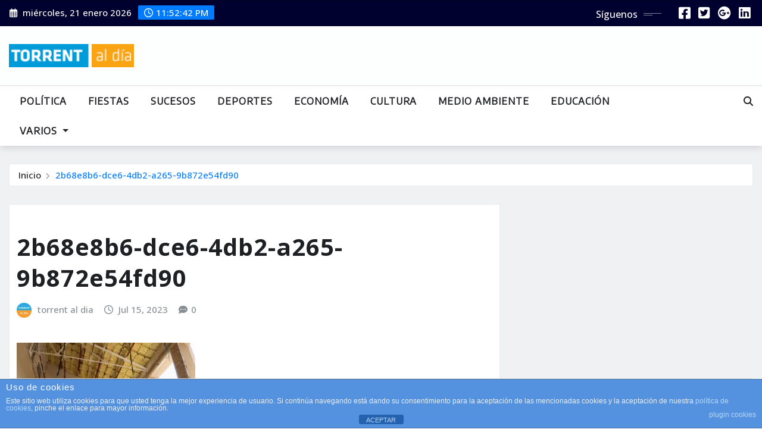

--- FILE ---
content_type: text/html; charset=UTF-8
request_url: https://torrentaldia.com/el-mercado-san-gregorio-tendra-aulas-de-formacion-y-sala-multiusos/2b68e8b6-dce6-4db2-a265-9b872e54fd90/
body_size: 31360
content:
<!DOCTYPE html>
<html dir="ltr" lang="es" prefix="og: https://ogp.me/ns#">
<head>	
	<meta charset="UTF-8">
    <meta name="viewport" content="width=device-width, initial-scale=1">
    <meta http-equiv="x-ua-compatible" content="ie=edge">
	
	
	<title>2b68e8b6-dce6-4db2-a265-9b872e54fd90 | TORRENT AL DÍA</title>

		<!-- All in One SEO 4.9.2 - aioseo.com -->
	<meta name="robots" content="max-image-preview:large" />
	<meta name="author" content="torrent al dia"/>
	<link rel="canonical" href="https://torrentaldia.com/el-mercado-san-gregorio-tendra-aulas-de-formacion-y-sala-multiusos/2b68e8b6-dce6-4db2-a265-9b872e54fd90/" />
	<meta name="generator" content="All in One SEO (AIOSEO) 4.9.2" />
		<meta property="og:locale" content="es_ES" />
		<meta property="og:site_name" content="TORRENT AL DÍA | periódico de Torrent online" />
		<meta property="og:type" content="article" />
		<meta property="og:title" content="2b68e8b6-dce6-4db2-a265-9b872e54fd90 | TORRENT AL DÍA" />
		<meta property="og:url" content="https://torrentaldia.com/el-mercado-san-gregorio-tendra-aulas-de-formacion-y-sala-multiusos/2b68e8b6-dce6-4db2-a265-9b872e54fd90/" />
		<meta property="og:image" content="https://torrentaldia.com/wp-content/uploads/2016/10/cropped-cropped-logo-tad-360.png" />
		<meta property="og:image:secure_url" content="https://torrentaldia.com/wp-content/uploads/2016/10/cropped-cropped-logo-tad-360.png" />
		<meta property="article:published_time" content="2023-07-15T06:27:55+00:00" />
		<meta property="article:modified_time" content="2023-07-15T06:27:55+00:00" />
		<meta property="article:publisher" content="https://www.facebook.com/torrentaldia/" />
		<meta name="twitter:card" content="summary" />
		<meta name="twitter:site" content="@torrentaldia" />
		<meta name="twitter:title" content="2b68e8b6-dce6-4db2-a265-9b872e54fd90 | TORRENT AL DÍA" />
		<meta name="twitter:creator" content="@torrentaldia" />
		<meta name="twitter:image" content="https://torrentaldia.com/wp-content/uploads/2016/10/cropped-cropped-logo-tad-360.png" />
		<script data-jetpack-boost="ignore" type="application/ld+json" class="aioseo-schema">
			{"@context":"https:\/\/schema.org","@graph":[{"@type":"BreadcrumbList","@id":"https:\/\/torrentaldia.com\/el-mercado-san-gregorio-tendra-aulas-de-formacion-y-sala-multiusos\/2b68e8b6-dce6-4db2-a265-9b872e54fd90\/#breadcrumblist","itemListElement":[{"@type":"ListItem","@id":"https:\/\/torrentaldia.com#listItem","position":1,"name":"Inicio","item":"https:\/\/torrentaldia.com","nextItem":{"@type":"ListItem","@id":"https:\/\/torrentaldia.com\/el-mercado-san-gregorio-tendra-aulas-de-formacion-y-sala-multiusos\/2b68e8b6-dce6-4db2-a265-9b872e54fd90\/#listItem","name":"2b68e8b6-dce6-4db2-a265-9b872e54fd90"}},{"@type":"ListItem","@id":"https:\/\/torrentaldia.com\/el-mercado-san-gregorio-tendra-aulas-de-formacion-y-sala-multiusos\/2b68e8b6-dce6-4db2-a265-9b872e54fd90\/#listItem","position":2,"name":"2b68e8b6-dce6-4db2-a265-9b872e54fd90","previousItem":{"@type":"ListItem","@id":"https:\/\/torrentaldia.com#listItem","name":"Inicio"}}]},{"@type":"ItemPage","@id":"https:\/\/torrentaldia.com\/el-mercado-san-gregorio-tendra-aulas-de-formacion-y-sala-multiusos\/2b68e8b6-dce6-4db2-a265-9b872e54fd90\/#itempage","url":"https:\/\/torrentaldia.com\/el-mercado-san-gregorio-tendra-aulas-de-formacion-y-sala-multiusos\/2b68e8b6-dce6-4db2-a265-9b872e54fd90\/","name":"2b68e8b6-dce6-4db2-a265-9b872e54fd90 | TORRENT AL D\u00cdA","inLanguage":"es-ES","isPartOf":{"@id":"https:\/\/torrentaldia.com\/#website"},"breadcrumb":{"@id":"https:\/\/torrentaldia.com\/el-mercado-san-gregorio-tendra-aulas-de-formacion-y-sala-multiusos\/2b68e8b6-dce6-4db2-a265-9b872e54fd90\/#breadcrumblist"},"author":{"@id":"https:\/\/torrentaldia.com\/author\/torrentaldia\/#author"},"creator":{"@id":"https:\/\/torrentaldia.com\/author\/torrentaldia\/#author"},"datePublished":"2023-07-15T08:27:55+02:00","dateModified":"2023-07-15T08:27:55+02:00"},{"@type":"Organization","@id":"https:\/\/torrentaldia.com\/#organization","name":"TORRENT AL D\u00cdA","description":"peri\u00f3dico de Torrent online","url":"https:\/\/torrentaldia.com\/","logo":{"@type":"ImageObject","url":"https:\/\/torrentaldia.com\/wp-content\/uploads\/2016\/10\/cropped-cropped-logo-tad-360.png","@id":"https:\/\/torrentaldia.com\/el-mercado-san-gregorio-tendra-aulas-de-formacion-y-sala-multiusos\/2b68e8b6-dce6-4db2-a265-9b872e54fd90\/#organizationLogo","width":216,"height":40},"image":{"@id":"https:\/\/torrentaldia.com\/el-mercado-san-gregorio-tendra-aulas-de-formacion-y-sala-multiusos\/2b68e8b6-dce6-4db2-a265-9b872e54fd90\/#organizationLogo"},"sameAs":["https:\/\/x.com\/torrentaldia","https:\/\/www.instagram.com\/torrentaldia\/"]},{"@type":"Person","@id":"https:\/\/torrentaldia.com\/author\/torrentaldia\/#author","url":"https:\/\/torrentaldia.com\/author\/torrentaldia\/","name":"torrent al dia","image":{"@type":"ImageObject","@id":"https:\/\/torrentaldia.com\/el-mercado-san-gregorio-tendra-aulas-de-formacion-y-sala-multiusos\/2b68e8b6-dce6-4db2-a265-9b872e54fd90\/#authorImage","url":"https:\/\/secure.gravatar.com\/avatar\/2832b217ff6646c3052dca0b5eb2e72b3b67637deafb5d8dbc87fe5bc3bf1bea?s=96&d=mm&r=g","width":96,"height":96,"caption":"torrent al dia"}},{"@type":"WebSite","@id":"https:\/\/torrentaldia.com\/#website","url":"https:\/\/torrentaldia.com\/","name":"TORRENT AL D\u00cdA","description":"peri\u00f3dico de Torrent online","inLanguage":"es-ES","publisher":{"@id":"https:\/\/torrentaldia.com\/#organization"}}]}
		</script>
		<!-- All in One SEO -->

<link rel='dns-prefetch' href='//www.googletagmanager.com' />
<link rel='dns-prefetch' href='//stats.wp.com' />
<link rel='dns-prefetch' href='//fonts.googleapis.com' />
<link rel='dns-prefetch' href='//jetpack.wordpress.com' />
<link rel='dns-prefetch' href='//s0.wp.com' />
<link rel='dns-prefetch' href='//public-api.wordpress.com' />
<link rel='dns-prefetch' href='//0.gravatar.com' />
<link rel='dns-prefetch' href='//1.gravatar.com' />
<link rel='dns-prefetch' href='//2.gravatar.com' />
<link rel='dns-prefetch' href='//pagead2.googlesyndication.com' />
<link rel='dns-prefetch' href='//fundingchoicesmessages.google.com' />
<link rel='preconnect' href='//c0.wp.com' />
<link rel="alternate" type="application/rss+xml" title="TORRENT AL DÍA &raquo; Feed" href="https://torrentaldia.com/feed/" />
<link rel="alternate" type="application/rss+xml" title="TORRENT AL DÍA &raquo; Feed de los comentarios" href="https://torrentaldia.com/comments/feed/" />
<link rel="alternate" type="application/rss+xml" title="TORRENT AL DÍA &raquo; Comentario 2b68e8b6-dce6-4db2-a265-9b872e54fd90 del feed" href="https://torrentaldia.com/el-mercado-san-gregorio-tendra-aulas-de-formacion-y-sala-multiusos/2b68e8b6-dce6-4db2-a265-9b872e54fd90/feed/" />
<link rel="alternate" title="oEmbed (JSON)" type="application/json+oembed" href="https://torrentaldia.com/wp-json/oembed/1.0/embed?url=https%3A%2F%2Ftorrentaldia.com%2Fel-mercado-san-gregorio-tendra-aulas-de-formacion-y-sala-multiusos%2F2b68e8b6-dce6-4db2-a265-9b872e54fd90%2F" />
<link rel="alternate" title="oEmbed (XML)" type="text/xml+oembed" href="https://torrentaldia.com/wp-json/oembed/1.0/embed?url=https%3A%2F%2Ftorrentaldia.com%2Fel-mercado-san-gregorio-tendra-aulas-de-formacion-y-sala-multiusos%2F2b68e8b6-dce6-4db2-a265-9b872e54fd90%2F&#038;format=xml" />
		<!-- This site uses the Google Analytics by MonsterInsights plugin v9.11.1 - Using Analytics tracking - https://www.monsterinsights.com/ -->
							
			
							<!-- / Google Analytics by MonsterInsights -->
		<link rel='stylesheet' id='all-css-19018af688eb38192bc1758dc2e058f2' href='https://torrentaldia.com/wp-content/boost-cache/static/4d68a59dcc.min.css' type='text/css' media='all' />
<style id='wp-img-auto-sizes-contain-inline-css'>
img:is([sizes=auto i],[sizes^="auto," i]){contain-intrinsic-size:3000px 1500px}
/*# sourceURL=wp-img-auto-sizes-contain-inline-css */
</style>
<style id='wp-emoji-styles-inline-css'>

	img.wp-smiley, img.emoji {
		display: inline !important;
		border: none !important;
		box-shadow: none !important;
		height: 1em !important;
		width: 1em !important;
		margin: 0 0.07em !important;
		vertical-align: -0.1em !important;
		background: none !important;
		padding: 0 !important;
	}
/*# sourceURL=wp-emoji-styles-inline-css */
</style>
<style id='wp-block-library-inline-css'>
:root{--wp-block-synced-color:#7a00df;--wp-block-synced-color--rgb:122,0,223;--wp-bound-block-color:var(--wp-block-synced-color);--wp-editor-canvas-background:#ddd;--wp-admin-theme-color:#007cba;--wp-admin-theme-color--rgb:0,124,186;--wp-admin-theme-color-darker-10:#006ba1;--wp-admin-theme-color-darker-10--rgb:0,107,160.5;--wp-admin-theme-color-darker-20:#005a87;--wp-admin-theme-color-darker-20--rgb:0,90,135;--wp-admin-border-width-focus:2px}@media (min-resolution:192dpi){:root{--wp-admin-border-width-focus:1.5px}}.wp-element-button{cursor:pointer}:root .has-very-light-gray-background-color{background-color:#eee}:root .has-very-dark-gray-background-color{background-color:#313131}:root .has-very-light-gray-color{color:#eee}:root .has-very-dark-gray-color{color:#313131}:root .has-vivid-green-cyan-to-vivid-cyan-blue-gradient-background{background:linear-gradient(135deg,#00d084,#0693e3)}:root .has-purple-crush-gradient-background{background:linear-gradient(135deg,#34e2e4,#4721fb 50%,#ab1dfe)}:root .has-hazy-dawn-gradient-background{background:linear-gradient(135deg,#faaca8,#dad0ec)}:root .has-subdued-olive-gradient-background{background:linear-gradient(135deg,#fafae1,#67a671)}:root .has-atomic-cream-gradient-background{background:linear-gradient(135deg,#fdd79a,#004a59)}:root .has-nightshade-gradient-background{background:linear-gradient(135deg,#330968,#31cdcf)}:root .has-midnight-gradient-background{background:linear-gradient(135deg,#020381,#2874fc)}:root{--wp--preset--font-size--normal:16px;--wp--preset--font-size--huge:42px}.has-regular-font-size{font-size:1em}.has-larger-font-size{font-size:2.625em}.has-normal-font-size{font-size:var(--wp--preset--font-size--normal)}.has-huge-font-size{font-size:var(--wp--preset--font-size--huge)}.has-text-align-center{text-align:center}.has-text-align-left{text-align:left}.has-text-align-right{text-align:right}.has-fit-text{white-space:nowrap!important}#end-resizable-editor-section{display:none}.aligncenter{clear:both}.items-justified-left{justify-content:flex-start}.items-justified-center{justify-content:center}.items-justified-right{justify-content:flex-end}.items-justified-space-between{justify-content:space-between}.screen-reader-text{border:0;clip-path:inset(50%);height:1px;margin:-1px;overflow:hidden;padding:0;position:absolute;width:1px;word-wrap:normal!important}.screen-reader-text:focus{background-color:#ddd;clip-path:none;color:#444;display:block;font-size:1em;height:auto;left:5px;line-height:normal;padding:15px 23px 14px;text-decoration:none;top:5px;width:auto;z-index:100000}html :where(.has-border-color){border-style:solid}html :where([style*=border-top-color]){border-top-style:solid}html :where([style*=border-right-color]){border-right-style:solid}html :where([style*=border-bottom-color]){border-bottom-style:solid}html :where([style*=border-left-color]){border-left-style:solid}html :where([style*=border-width]){border-style:solid}html :where([style*=border-top-width]){border-top-style:solid}html :where([style*=border-right-width]){border-right-style:solid}html :where([style*=border-bottom-width]){border-bottom-style:solid}html :where([style*=border-left-width]){border-left-style:solid}html :where(img[class*=wp-image-]){height:auto;max-width:100%}:where(figure){margin:0 0 1em}html :where(.is-position-sticky){--wp-admin--admin-bar--position-offset:var(--wp-admin--admin-bar--height,0px)}@media screen and (max-width:600px){html :where(.is-position-sticky){--wp-admin--admin-bar--position-offset:0px}}

/*# sourceURL=wp-block-library-inline-css */
</style><style id='global-styles-inline-css'>
:root{--wp--preset--aspect-ratio--square: 1;--wp--preset--aspect-ratio--4-3: 4/3;--wp--preset--aspect-ratio--3-4: 3/4;--wp--preset--aspect-ratio--3-2: 3/2;--wp--preset--aspect-ratio--2-3: 2/3;--wp--preset--aspect-ratio--16-9: 16/9;--wp--preset--aspect-ratio--9-16: 9/16;--wp--preset--color--black: #000000;--wp--preset--color--cyan-bluish-gray: #abb8c3;--wp--preset--color--white: #ffffff;--wp--preset--color--pale-pink: #f78da7;--wp--preset--color--vivid-red: #cf2e2e;--wp--preset--color--luminous-vivid-orange: #ff6900;--wp--preset--color--luminous-vivid-amber: #fcb900;--wp--preset--color--light-green-cyan: #7bdcb5;--wp--preset--color--vivid-green-cyan: #00d084;--wp--preset--color--pale-cyan-blue: #8ed1fc;--wp--preset--color--vivid-cyan-blue: #0693e3;--wp--preset--color--vivid-purple: #9b51e0;--wp--preset--gradient--vivid-cyan-blue-to-vivid-purple: linear-gradient(135deg,rgb(6,147,227) 0%,rgb(155,81,224) 100%);--wp--preset--gradient--light-green-cyan-to-vivid-green-cyan: linear-gradient(135deg,rgb(122,220,180) 0%,rgb(0,208,130) 100%);--wp--preset--gradient--luminous-vivid-amber-to-luminous-vivid-orange: linear-gradient(135deg,rgb(252,185,0) 0%,rgb(255,105,0) 100%);--wp--preset--gradient--luminous-vivid-orange-to-vivid-red: linear-gradient(135deg,rgb(255,105,0) 0%,rgb(207,46,46) 100%);--wp--preset--gradient--very-light-gray-to-cyan-bluish-gray: linear-gradient(135deg,rgb(238,238,238) 0%,rgb(169,184,195) 100%);--wp--preset--gradient--cool-to-warm-spectrum: linear-gradient(135deg,rgb(74,234,220) 0%,rgb(151,120,209) 20%,rgb(207,42,186) 40%,rgb(238,44,130) 60%,rgb(251,105,98) 80%,rgb(254,248,76) 100%);--wp--preset--gradient--blush-light-purple: linear-gradient(135deg,rgb(255,206,236) 0%,rgb(152,150,240) 100%);--wp--preset--gradient--blush-bordeaux: linear-gradient(135deg,rgb(254,205,165) 0%,rgb(254,45,45) 50%,rgb(107,0,62) 100%);--wp--preset--gradient--luminous-dusk: linear-gradient(135deg,rgb(255,203,112) 0%,rgb(199,81,192) 50%,rgb(65,88,208) 100%);--wp--preset--gradient--pale-ocean: linear-gradient(135deg,rgb(255,245,203) 0%,rgb(182,227,212) 50%,rgb(51,167,181) 100%);--wp--preset--gradient--electric-grass: linear-gradient(135deg,rgb(202,248,128) 0%,rgb(113,206,126) 100%);--wp--preset--gradient--midnight: linear-gradient(135deg,rgb(2,3,129) 0%,rgb(40,116,252) 100%);--wp--preset--font-size--small: 13px;--wp--preset--font-size--medium: 20px;--wp--preset--font-size--large: 36px;--wp--preset--font-size--x-large: 42px;--wp--preset--spacing--20: 0.44rem;--wp--preset--spacing--30: 0.67rem;--wp--preset--spacing--40: 1rem;--wp--preset--spacing--50: 1.5rem;--wp--preset--spacing--60: 2.25rem;--wp--preset--spacing--70: 3.38rem;--wp--preset--spacing--80: 5.06rem;--wp--preset--shadow--natural: 6px 6px 9px rgba(0, 0, 0, 0.2);--wp--preset--shadow--deep: 12px 12px 50px rgba(0, 0, 0, 0.4);--wp--preset--shadow--sharp: 6px 6px 0px rgba(0, 0, 0, 0.2);--wp--preset--shadow--outlined: 6px 6px 0px -3px rgb(255, 255, 255), 6px 6px rgb(0, 0, 0);--wp--preset--shadow--crisp: 6px 6px 0px rgb(0, 0, 0);}:where(.is-layout-flex){gap: 0.5em;}:where(.is-layout-grid){gap: 0.5em;}body .is-layout-flex{display: flex;}.is-layout-flex{flex-wrap: wrap;align-items: center;}.is-layout-flex > :is(*, div){margin: 0;}body .is-layout-grid{display: grid;}.is-layout-grid > :is(*, div){margin: 0;}:where(.wp-block-columns.is-layout-flex){gap: 2em;}:where(.wp-block-columns.is-layout-grid){gap: 2em;}:where(.wp-block-post-template.is-layout-flex){gap: 1.25em;}:where(.wp-block-post-template.is-layout-grid){gap: 1.25em;}.has-black-color{color: var(--wp--preset--color--black) !important;}.has-cyan-bluish-gray-color{color: var(--wp--preset--color--cyan-bluish-gray) !important;}.has-white-color{color: var(--wp--preset--color--white) !important;}.has-pale-pink-color{color: var(--wp--preset--color--pale-pink) !important;}.has-vivid-red-color{color: var(--wp--preset--color--vivid-red) !important;}.has-luminous-vivid-orange-color{color: var(--wp--preset--color--luminous-vivid-orange) !important;}.has-luminous-vivid-amber-color{color: var(--wp--preset--color--luminous-vivid-amber) !important;}.has-light-green-cyan-color{color: var(--wp--preset--color--light-green-cyan) !important;}.has-vivid-green-cyan-color{color: var(--wp--preset--color--vivid-green-cyan) !important;}.has-pale-cyan-blue-color{color: var(--wp--preset--color--pale-cyan-blue) !important;}.has-vivid-cyan-blue-color{color: var(--wp--preset--color--vivid-cyan-blue) !important;}.has-vivid-purple-color{color: var(--wp--preset--color--vivid-purple) !important;}.has-black-background-color{background-color: var(--wp--preset--color--black) !important;}.has-cyan-bluish-gray-background-color{background-color: var(--wp--preset--color--cyan-bluish-gray) !important;}.has-white-background-color{background-color: var(--wp--preset--color--white) !important;}.has-pale-pink-background-color{background-color: var(--wp--preset--color--pale-pink) !important;}.has-vivid-red-background-color{background-color: var(--wp--preset--color--vivid-red) !important;}.has-luminous-vivid-orange-background-color{background-color: var(--wp--preset--color--luminous-vivid-orange) !important;}.has-luminous-vivid-amber-background-color{background-color: var(--wp--preset--color--luminous-vivid-amber) !important;}.has-light-green-cyan-background-color{background-color: var(--wp--preset--color--light-green-cyan) !important;}.has-vivid-green-cyan-background-color{background-color: var(--wp--preset--color--vivid-green-cyan) !important;}.has-pale-cyan-blue-background-color{background-color: var(--wp--preset--color--pale-cyan-blue) !important;}.has-vivid-cyan-blue-background-color{background-color: var(--wp--preset--color--vivid-cyan-blue) !important;}.has-vivid-purple-background-color{background-color: var(--wp--preset--color--vivid-purple) !important;}.has-black-border-color{border-color: var(--wp--preset--color--black) !important;}.has-cyan-bluish-gray-border-color{border-color: var(--wp--preset--color--cyan-bluish-gray) !important;}.has-white-border-color{border-color: var(--wp--preset--color--white) !important;}.has-pale-pink-border-color{border-color: var(--wp--preset--color--pale-pink) !important;}.has-vivid-red-border-color{border-color: var(--wp--preset--color--vivid-red) !important;}.has-luminous-vivid-orange-border-color{border-color: var(--wp--preset--color--luminous-vivid-orange) !important;}.has-luminous-vivid-amber-border-color{border-color: var(--wp--preset--color--luminous-vivid-amber) !important;}.has-light-green-cyan-border-color{border-color: var(--wp--preset--color--light-green-cyan) !important;}.has-vivid-green-cyan-border-color{border-color: var(--wp--preset--color--vivid-green-cyan) !important;}.has-pale-cyan-blue-border-color{border-color: var(--wp--preset--color--pale-cyan-blue) !important;}.has-vivid-cyan-blue-border-color{border-color: var(--wp--preset--color--vivid-cyan-blue) !important;}.has-vivid-purple-border-color{border-color: var(--wp--preset--color--vivid-purple) !important;}.has-vivid-cyan-blue-to-vivid-purple-gradient-background{background: var(--wp--preset--gradient--vivid-cyan-blue-to-vivid-purple) !important;}.has-light-green-cyan-to-vivid-green-cyan-gradient-background{background: var(--wp--preset--gradient--light-green-cyan-to-vivid-green-cyan) !important;}.has-luminous-vivid-amber-to-luminous-vivid-orange-gradient-background{background: var(--wp--preset--gradient--luminous-vivid-amber-to-luminous-vivid-orange) !important;}.has-luminous-vivid-orange-to-vivid-red-gradient-background{background: var(--wp--preset--gradient--luminous-vivid-orange-to-vivid-red) !important;}.has-very-light-gray-to-cyan-bluish-gray-gradient-background{background: var(--wp--preset--gradient--very-light-gray-to-cyan-bluish-gray) !important;}.has-cool-to-warm-spectrum-gradient-background{background: var(--wp--preset--gradient--cool-to-warm-spectrum) !important;}.has-blush-light-purple-gradient-background{background: var(--wp--preset--gradient--blush-light-purple) !important;}.has-blush-bordeaux-gradient-background{background: var(--wp--preset--gradient--blush-bordeaux) !important;}.has-luminous-dusk-gradient-background{background: var(--wp--preset--gradient--luminous-dusk) !important;}.has-pale-ocean-gradient-background{background: var(--wp--preset--gradient--pale-ocean) !important;}.has-electric-grass-gradient-background{background: var(--wp--preset--gradient--electric-grass) !important;}.has-midnight-gradient-background{background: var(--wp--preset--gradient--midnight) !important;}.has-small-font-size{font-size: var(--wp--preset--font-size--small) !important;}.has-medium-font-size{font-size: var(--wp--preset--font-size--medium) !important;}.has-large-font-size{font-size: var(--wp--preset--font-size--large) !important;}.has-x-large-font-size{font-size: var(--wp--preset--font-size--x-large) !important;}
/*# sourceURL=global-styles-inline-css */
</style>

<style id='classic-theme-styles-inline-css'>
/*! This file is auto-generated */
.wp-block-button__link{color:#fff;background-color:#32373c;border-radius:9999px;box-shadow:none;text-decoration:none;padding:calc(.667em + 2px) calc(1.333em + 2px);font-size:1.125em}.wp-block-file__button{background:#32373c;color:#fff;text-decoration:none}
/*# sourceURL=/wp-includes/css/classic-themes.min.css */
</style>
<link rel='stylesheet' id='dashicons-css' href='https://torrentaldia.com/wp-includes/css/dashicons.min.css?ver=6.9' media='all' />
<link rel='stylesheet' id='newsexo-google-fonts-css' href='//fonts.googleapis.com/css?family=ABeeZee%7CAbel%7CAbril+Fatface%7CAclonica%7CAcme%7CActor%7CAdamina%7CAdvent+Pro%7CAguafina+Script%7CAkronim%7CAladin%7CAldrich%7CAlef%7CAlegreya%7CAlegreya+SC%7CAlegreya+Sans%7CAlegreya+Sans+SC%7CAlex+Brush%7CAlfa+Slab+One%7CAlice%7CAlike%7CAlike+Angular%7CAllan%7CAllerta%7CAllerta+Stencil%7CAllura%7CAlmendra%7CAlmendra+Display%7CAlmendra+SC%7CAmarante%7CAmaranth%7CAmatic+SC%7CAmatica+SC%7CAmethysta%7CAmiko%7CAmiri%7CAmita%7CAnaheim%7CAndada%7CAndika%7CAngkor%7CAnnie+Use+Your+Telescope%7CAnonymous+Pro%7CAntic%7CAntic+Didone%7CAntic+Slab%7CAnton%7CArapey%7CArbutus%7CArbutus+Slab%7CArchitects+Daughter%7CArchivo+Black%7CArchivo+Narrow%7CAref+Ruqaa%7CArima+Madurai%7CArimo%7CArizonia%7CArmata%7CArtifika%7CArvo%7CArya%7CAsap%7CAsar%7CAsset%7CAssistant%7CAstloch%7CAsul%7CAthiti%7CAtma%7CAtomic+Age%7CAubrey%7CAudiowide%7CAutour+One%7CAverage%7CAverage+Sans%7CAveria+Gruesa+Libre%7CAveria+Libre%7CAveria+Sans+Libre%7CAveria+Serif+Libre%7CBad+Script%7CBaloo%7CBaloo+Bhai%7CBaloo+Da%7CBaloo+Thambi%7CBalthazar%7CBangers%7CBarlow%7CBasic%7CBattambang%7CBaumans%7CBayon%7CBelgrano%7CBelleza%7CBenchNine%7CBentham%7CBerkshire+Swash%7CBevan%7CBigelow+Rules%7CBigshot+One%7CBilbo%7CBilbo+Swash+Caps%7CBioRhyme%7CBioRhyme+Expanded%7CBiryani%7CBitter%7CBlack+Ops+One%7CBokor%7CBonbon%7CBoogaloo%7CBowlby+One%7CBowlby+One+SC%7CBrawler%7CBree+Serif%7CBubblegum+Sans%7CBubbler+One%7CBuda%7CBuenard%7CBungee%7CBungee+Hairline%7CBungee+Inline%7CBungee+Outline%7CBungee+Shade%7CButcherman%7CButterfly+Kids%7CCabin%7CCabin+Condensed%7CCabin+Sketch%7CCaesar+Dressing%7CCagliostro%7CCairo%7CCalligraffitti%7CCambay%7CCambo%7CCandal%7CCantarell%7CCantata+One%7CCantora+One%7CCapriola%7CCardo%7CCarme%7CCarrois+Gothic%7CCarrois+Gothic+SC%7CCarter+One%7CCatamaran%7CCaudex%7CCaveat%7CCaveat+Brush%7CCedarville+Cursive%7CCeviche+One%7CChanga%7CChanga+One%7CChango%7CChathura%7CChau+Philomene+One%7CChela+One%7CChelsea+Market%7CChenla%7CCherry+Cream+Soda%7CCherry+Swash%7CChewy%7CChicle%7CChivo%7CChonburi%7CCinzel%7CCinzel+Decorative%7CClicker+Script%7CCoda%7CCoda+Caption%7CCodystar%7CCoiny%7CCombo%7CComfortaa%7CComing+Soon%7CConcert+One%7CCondiment%7CContent%7CContrail+One%7CConvergence%7CCookie%7CCopse%7CCorben%7CCormorant%7CCormorant+Garamond%7CCormorant+Infant%7CCormorant+SC%7CCormorant+Unicase%7CCormorant+Upright%7CCourgette%7CCousine%7CCoustard%7CCovered+By+Your+Grace%7CCrafty+Girls%7CCreepster%7CCrete+Round%7CCrimson+Text%7CCroissant+One%7CCrushed%7CCuprum%7CCutive%7CCutive+Mono%7CDamion%7CDancing+Script%7CDangrek%7CDavid+Libre%7CDawning+of+a+New+Day%7CDays+One%7CDekko%7CDelius%7CDelius+Swash+Caps%7CDelius+Unicase%7CDella+Respira%7CDenk+One%7CDevonshire%7CDhurjati%7CDidact+Gothic%7CDiplomata%7CDiplomata+SC%7CDomine%7CDonegal+One%7CDoppio+One%7CDorsa%7CDosis%7CDr+Sugiyama%7CDroid+Sans%7CDroid+Sans+Mono%7CDroid+Serif%7CDuru+Sans%7CDynalight%7CEB+Garamond%7CEagle+Lake%7CEater%7CEconomica%7CEczar%7CEk+Mukta%7CEl+Messiri%7CElectrolize%7CElsie%7CElsie+Swash+Caps%7CEmblema+One%7CEmilys+Candy%7CEncode+Sans%7CEngagement%7CEnglebert%7CEnriqueta%7CErica+One%7CEsteban%7CEuphoria+Script%7CEwert%7CExo%7CExo+2%7CExpletus+Sans%7CFanwood+Text%7CFarsan%7CFascinate%7CFascinate+Inline%7CFaster+One%7CFasthand%7CFauna+One%7CFederant%7CFedero%7CFelipa%7CFenix%7CFinger+Paint%7CFira+Mono%7CFira+Sans%7CFjalla+One%7CFjord+One%7CFlamenco%7CFlavors%7CFondamento%7CFontdiner+Swanky%7CForum%7CFrancois+One%7CFrank+Ruhl+Libre%7CFreckle+Face%7CFredericka+the+Great%7CFredoka+One%7CFreehand%7CFresca%7CFrijole%7CFruktur%7CFugaz+One%7CGFS+Didot%7CGFS+Neohellenic%7CGabriela%7CGafata%7CGalada%7CGaldeano%7CGalindo%7CGentium+Basic%7CGentium+Book+Basic%7CGeo%7CGeostar%7CGeostar+Fill%7CGermania+One%7CGidugu%7CGilda+Display%7CGive+You+Glory%7CGlass+Antiqua%7CGlegoo%7CGloria+Hallelujah%7CGoblin+One%7CGochi+Hand%7CGorditas%7CGoudy+Bookletter+1911%7CGraduate%7CGrand+Hotel%7CGravitas+One%7CGreat+Vibes%7CGriffy%7CGruppo%7CGudea%7CGurajada%7CHabibi%7CHalant%7CHammersmith+One%7CHanalei%7CHanalei+Fill%7CHandlee%7CHanuman%7CHappy+Monkey%7CHarmattan%7CHeadland+One%7CHeebo%7CHenny+Penny%7CHerr+Von+Muellerhoff%7CHind%7CHind+Guntur%7CHind+Madurai%7CHind+Siliguri%7CHind+Vadodara%7CHoltwood+One+SC%7CHomemade+Apple%7CHomenaje%7CIM+Fell+DW+Pica%7CIM+Fell+DW+Pica+SC%7CIM+Fell+Double+Pica%7CIM+Fell+Double+Pica+SC%7CIM+Fell+English%7CIM+Fell+English+SC%7CIM+Fell+French+Canon%7CIM+Fell+French+Canon+SC%7CIM+Fell+Great+Primer%7CIM+Fell+Great+Primer+SC%7CIceberg%7CIceland%7CImprima%7CInconsolata%7CInder%7CIndie+Flower%7CInika%7CInknut+Antiqua%7CIrish+Grover%7CIstok+Web%7CItaliana%7CItalianno%7CItim%7CJacques+Francois%7CJacques+Francois+Shadow%7CJaldi%7CJim+Nightshade%7CJockey+One%7CJolly+Lodger%7CJomhuria%7CJosefin+Sans%7CJosefin+Slab%7CJoti+One%7CJudson%7CJulee%7CJulius+Sans+One%7CJunge%7CJura%7CJust+Another+Hand%7CJust+Me+Again+Down+Here%7CKadwa%7CKalam%7CKameron%7CKanit%7CKantumruy%7CKarla%7CKarma%7CKatibeh%7CKaushan+Script%7CKavivanar%7CKavoon%7CKdam+Thmor%7CKeania+One%7CKelly+Slab%7CKenia%7CKhand%7CKhmer%7CKhula%7CKite+One%7CKnewave%7CKotta+One%7CKoulen%7CKranky%7CKreon%7CKristi%7CKrona+One%7CKumar+One%7CKumar+One+Outline%7CKurale%7CLa+Belle+Aurore%7CLaila%7CLakki+Reddy%7CLalezar%7CLancelot%7CLateef%7CLato%7CLeague+Script%7CLeckerli+One%7CLedger%7CLekton%7CLemon%7CLemonada%7CLibre+Baskerville%7CLibre+Franklin%7CLife+Savers%7CLilita+One%7CLily+Script+One%7CLimelight%7CLinden+Hill%7CLobster%7CLobster+Two%7CLondrina+Outline%7CLondrina+Shadow%7CLondrina+Sketch%7CLondrina+Solid%7CLora%7CLove+Ya+Like+A+Sister%7CLoved+by+the+King%7CLovers+Quarrel%7CLuckiest+Guy%7CLusitana%7CLustria%7CMacondo%7CMacondo+Swash+Caps%7CMada%7CMagra%7CMaiden+Orange%7CMaitree%7CMako%7CMallanna%7CMandali%7CMarcellus%7CMarcellus+SC%7CMarck+Script%7CMargarine%7CMarko+One%7CMarmelad%7CMartel%7CMartel+Sans%7CMarvel%7CMate%7CMate+SC%7CMaven+Pro%7CMcLaren%7CMeddon%7CMedievalSharp%7CMedula+One%7CMeera+Inimai%7CMegrim%7CMeie+Script%7CMerienda%7CMerienda+One%7CMerriweather%7CMerriweather+Sans%7CMetal%7CMetal+Mania%7CMetamorphous%7CMetrophobic%7CMichroma%7CMilonga%7CMiltonian%7CMiltonian+Tattoo%7CMiniver%7CMiriam+Libre%7CMirza%7CMiss+Fajardose%7CMitr%7CModak%7CModern+Antiqua%7CMogra%7CMolengo%7CMolle%7CMonda%7CMonofett%7CMonoton%7CMonsieur+La+Doulaise%7CMontaga%7CMontez%7CMontserrat%7CMontserrat+Alternates%7CMontserrat+Subrayada%7CMoul%7CMoulpali%7CMountains+of+Christmas%7CMouse+Memoirs%7CMr+Bedfort%7CMr+Dafoe%7CMr+De+Haviland%7CMrs+Saint+Delafield%7CMrs+Sheppards%7CMukta+Vaani%7CMuli%7CMystery+Quest%7CNTR%7CNeucha%7CNeuton%7CNew+Rocker%7CNews+Cycle%7CNiconne%7CNixie+One%7CNobile%7CNokora%7CNorican%7CNosifer%7CNothing+You+Could+Do%7CNoticia+Text%7CNoto+Sans%7CNoto+Serif%7CNova+Cut%7CNova+Flat%7CNova+Mono%7CNova+Oval%7CNova+Round%7CNova+Script%7CNova+Slim%7CNova+Square%7CNumans%7CNunito%7COdor+Mean+Chey%7COffside%7COld+Standard+TT%7COldenburg%7COleo+Script%7COleo+Script+Swash+Caps%7COpen+Sans%7COpen+Sans+Condensed%7COranienbaum%7COrbitron%7COregano%7COrienta%7COriginal+Surfer%7COswald%7COver+the+Rainbow%7COverlock%7COverlock+SC%7COvo%7COxygen%7COxygen+Mono%7CPT+Mono%7CPT+Sans%7CPT+Sans+Caption%7CPT+Sans+Narrow%7CPT+Serif%7CPT+Serif+Caption%7CPacifico%7CPalanquin%7CPalanquin+Dark%7CPaprika%7CParisienne%7CPassero+One%7CPassion+One%7CPathway+Gothic+One%7CPatrick+Hand%7CPatrick+Hand+SC%7CPattaya%7CPatua+One%7CPavanam%7CPaytone+One%7CPeddana%7CPeralta%7CPermanent+Marker%7CPetit+Formal+Script%7CPetrona%7CPhilosopher%7CPiedra%7CPinyon+Script%7CPirata+One%7CPlaster%7CPlay%7CPlayball%7CPlayfair+Display%7CPlayfair+Display+SC%7CPodkova%7CPoiret+One%7CPoller+One%7CPoly%7CPompiere%7CPontano+Sans%7CPoppins%7CPort+Lligat+Sans%7CPort+Lligat+Slab%7CPragati+Narrow%7CPrata%7CPreahvihear%7CPress+Start+2P%7CPridi%7CPrincess+Sofia%7CProciono%7CPrompt%7CProsto+One%7CProza+Libre%7CPuritan%7CPurple+Purse%7CQuando%7CQuantico%7CQuattrocento%7CQuattrocento+Sans%7CQuestrial%7CQuicksand%7CQuintessential%7CQwigley%7CRacing+Sans+One%7CRadley%7CRajdhani%7CRakkas%7CRaleway%7CRaleway+Dots%7CRamabhadra%7CRamaraja%7CRambla%7CRammetto+One%7CRanchers%7CRancho%7CRanga%7CRasa%7CRationale%7CRavi+Prakash%7CRedressed%7CReem+Kufi%7CReenie+Beanie%7CRevalia%7CRhodium+Libre%7CRibeye%7CRibeye+Marrow%7CRighteous%7CRisque%7CRoboto%7CRoboto+Condensed%7CRoboto+Mono%7CRoboto+Slab%7CRochester%7CRock+Salt%7CRokkitt%7CRomanesco%7CRopa+Sans%7CRosario%7CRosarivo%7CRouge+Script%7CRozha+One%7CRubik%7CRubik+Mono+One%7CRubik+One%7CRuda%7CRufina%7CRuge+Boogie%7CRuluko%7CRum+Raisin%7CRuslan+Display%7CRusso+One%7CRuthie%7CRye%7CSacramento%7CSahitya%7CSail%7CSalsa%7CSanchez%7CSancreek%7CSansita+One%7CSarala%7CSarina%7CSarpanch%7CSatisfy%7CScada%7CScheherazade%7CSchoolbell%7CScope+One%7CSeaweed+Script%7CSecular+One%7CSevillana%7CSeymour+One%7CShadows+Into+Light%7CShadows+Into+Light+Two%7CShanti%7CShare%7CShare+Tech%7CShare+Tech+Mono%7CShojumaru%7CShort+Stack%7CShrikhand%7CSiemreap%7CSigmar+One%7CSignika%7CSignika+Negative%7CSimonetta%7CSintony%7CSirin+Stencil%7CSix+Caps%7CSkranji%7CSlabo+13px%7CSlabo+27px%7CSlackey%7CSmokum%7CSmythe%7CSniglet%7CSnippet%7CSnowburst+One%7CSofadi+One%7CSofia%7CSonsie+One%7CSorts+Mill+Goudy%7CSource+Code+Pro%7CSource+Sans+Pro%7CSource+Serif+Pro%7CSpace+Mono%7CSpecial+Elite%7CSpicy+Rice%7CSpinnaker%7CSpirax%7CSquada+One%7CSree+Krushnadevaraya%7CSriracha%7CStalemate%7CStalinist+One%7CStardos+Stencil%7CStint+Ultra+Condensed%7CStint+Ultra+Expanded%7CStoke%7CStrait%7CSue+Ellen+Francisco%7CSuez+One%7CSumana%7CSunshiney%7CSupermercado+One%7CSura%7CSuranna%7CSuravaram%7CSuwannaphum%7CSwanky+and+Moo+Moo%7CSyncopate%7CTangerine%7CTaprom%7CTauri%7CTaviraj%7CTeko%7CTelex%7CTenali+Ramakrishna%7CTenor+Sans%7CText+Me+One%7CThe+Girl+Next+Door%7CTienne%7CTillana%7CTimmana%7CTinos%7CTitan+One%7CTitillium+Web%7CTrade+Winds%7CTrirong%7CTrocchi%7CTrochut%7CTrykker%7CTulpen+One%7CUbuntu%7CUbuntu+Condensed%7CUbuntu+Mono%7CUltra%7CUncial+Antiqua%7CUnderdog%7CUnica+One%7CUnifrakturCook%7CUnifrakturMaguntia%7CUnkempt%7CUnlock%7CUnna%7CVT323%7CVampiro+One%7CVarela%7CVarela+Round%7CVast+Shadow%7CVesper+Libre%7CVibur%7CVidaloka%7CViga%7CVoces%7CVolkhov%7CVollkorn%7CVoltaire%7CWaiting+for+the+Sunrise%7CWallpoet%7CWalter+Turncoat%7CWarnes%7CWellfleet%7CWendy+One%7CWire+One%7CWork+Sans%7CYanone+Kaffeesatz%7CYantramanav%7CYatra+One%7CYellowtail%7CYeseva+One%7CYesteryear%7CYrsa%7CZeyada&#038;subset=latin%2Clatin-ext' media='all' />
<link rel='stylesheet' id='newsexo-font-css' href='https://fonts.googleapis.com/css2?family=Open+Sans%3Aital%2Cwght%400%2C300%3B0%2C400%3B0%2C500%3B0%2C600%3B0%2C700%3B0%2C800%3B1%2C300%3B1%2C400%3B1%2C500%3B1%2C600%3B1%2C700%3B1%2C800&#038;display=swap&#038;ver=6.9' media='all' />
<style id='jetpack_facebook_likebox-inline-css'>
.widget_facebook_likebox {
	overflow: hidden;
}

/*# sourceURL=https://torrentaldia.com/wp-content/plugins/jetpack/modules/widgets/facebook-likebox/style.css */
</style>













<!-- Fragmento de código de la etiqueta de Google (gtag.js) añadida por Site Kit -->
<!-- Fragmento de código de Google Analytics añadido por Site Kit -->


<link rel="https://api.w.org/" href="https://torrentaldia.com/wp-json/" /><link rel="alternate" title="JSON" type="application/json" href="https://torrentaldia.com/wp-json/wp/v2/media/971151" /><link rel="EditURI" type="application/rsd+xml" title="RSD" href="https://torrentaldia.com/xmlrpc.php?rsd" />
<meta name="generator" content="WordPress 6.9" />
<link rel='shortlink' href='https://torrentaldia.com/?p=971151' />
			<link rel="amphtml" href="https://torrentaldia.com/amp/el-mercado-san-gregorio-tendra-aulas-de-formacion-y-sala-multiusos/2b68e8b6-dce6-4db2-a265-9b872e54fd90/"/>
			<meta name="generator" content="Site Kit by Google 1.170.0" />	<style>img#wpstats{display:none}</style>
		
<!-- Metaetiquetas de Google AdSense añadidas por Site Kit -->
<meta name="google-adsense-platform-account" content="ca-host-pub-2644536267352236">
<meta name="google-adsense-platform-domain" content="sitekit.withgoogle.com">
<!-- Acabar con las metaetiquetas de Google AdSense añadidas por Site Kit -->
<meta name="generator" content="Powered by WPBakery Page Builder - drag and drop page builder for WordPress."/>
		<style type="text/css">
						.site-title,
			.site-description {
				position: absolute;
				clip: rect(1px, 1px, 1px, 1px);
			}

					</style>
		
<!-- Fragmento de código de Google Adsense añadido por Site Kit -->


<!-- Final del fragmento de código de Google Adsense añadido por Site Kit -->

<!-- Fragmento de código de recuperación de bloqueo de anuncios de Google AdSense añadido por Site Kit. -->

<!-- Fragmento de código de finalización de recuperación de bloqueo de anuncios de Google AdSense añadido por Site Kit. -->

<!-- Fragmento de código de protección de errores de recuperación de bloqueo de anuncios de Google AdSense añadido por Site Kit. -->

<!-- Fragmento de código de finalización de protección de errores de recuperación de bloqueo de anuncios de Google AdSense añadido por Site Kit. -->
<link rel='stylesheet' id='bf-minifed-css-1' href='https://torrentaldia.com/wp-content/bs-booster-cache/90d90658715f4b180dfaa80b2ddf5bd7.css' type='text/css' media='all' />
<link rel='stylesheet' id='5.3-1764147437' href='https://torrentaldia.com/wp-content/bs-booster-cache/6aa3a247def48fed2983db32b46ddfb3.css' type='text/css' media='all' />
<link rel="icon" href="https://torrentaldia.com/wp-content/uploads/2017/09/cropped-21369513_1384654898250422_4718635967736266210_n-1-32x32.jpg" sizes="32x32" />
<link rel="icon" href="https://torrentaldia.com/wp-content/uploads/2017/09/cropped-21369513_1384654898250422_4718635967736266210_n-1-192x192.jpg" sizes="192x192" />
<link rel="apple-touch-icon" href="https://torrentaldia.com/wp-content/uploads/2017/09/cropped-21369513_1384654898250422_4718635967736266210_n-1-180x180.jpg" />
<meta name="msapplication-TileImage" content="https://torrentaldia.com/wp-content/uploads/2017/09/cropped-21369513_1384654898250422_4718635967736266210_n-1-270x270.jpg" />
<noscript><style> .wpb_animate_when_almost_visible { opacity: 1; }</style></noscript><link rel='stylesheet' id='all-css-9614a856b1f5bff7daf11bc2b6a4b1a4' href='https://torrentaldia.com/wp-content/boost-cache/static/cc1bafa3a8.min.css' type='text/css' media='all' />
</head>
<body class="attachment wp-singular attachment-template-default single single-attachment postid-971151 attachmentid-971151 attachment-jpeg wp-custom-logo wp-theme-newsexo wp-child-theme-seattle-news theme-wide wpb-js-composer js-comp-ver-6.7.0 vc_responsive" >

<a class="screen-reader-text skip-link" href="#content">Saltar al contenido</a>
<div id="wrapper">



	<!--Header Sidebar-->
	<header class="site-header">
		<div class="container-full">
			<div class="row align-self-center">
							<div class="col-lg-6 col-md-6 col-sm-12">
					<aside class="widget"> 
						<ul class="head-contact-info">
							<li><i class="fa-regular fa-calendar-days"></i>
							miércoles, 21 enero 2026							</li>
							<li><span id='newsexo-time' class="newsexo-time">  0:52</span></li>
						</ul>
					</aside>
				</div>
			
						
				<div class="col-lg-6 col-md-6 col-sm-12">
					<aside class="widget">

					<ul class="custom-social-icons">
							
						    <li class="followus">Síguenos						    </li>
					    							
							
					    								<li><a class="fa-square-facebook" href="#"><i class="fa-brands fa-square-facebook"></i></a></li>
								<li><a class="fa-square-twitter" href="#"><i class="fa-brands fa-square-twitter"></i></a></li>
								<li><a class="fa-google-plus" href="#"><i class="fa-brands fa-google-plus"></i></a></li>
								<li><a class="fa-linkedin" href="#"><i class="fa-brands fa-linkedin"></i></a></li>
													</ul>


					</aside>
				</div>
				
			</div>
		</div>
	</header>
	<!--/End of Header Sidebar-->


 
  	<!--Site Branding & Advertisement-->
	<section class="logo-banner logo-banner-overlay">
		<div class="container-full">
			<div class="row">
				<div class="col-lg-4 col-md-12 align-self-center">
								<div class="site-logo">
			<a href="https://torrentaldia.com/" class="" rel="home"><img width="216" height="40" src="https://torrentaldia.com/wp-content/uploads/2016/10/cropped-cropped-logo-tad-360.png" class="custom-logo" alt="TORRENT AL DÍA" decoding="async" data-attachment-id="989303" data-permalink="https://torrentaldia.com/cropped-logo-tad-360-png/torrent-al-dia/" data-orig-file="https://torrentaldia.com/wp-content/uploads/2016/10/cropped-cropped-logo-tad-360.png" data-orig-size="216,40" data-comments-opened="1" data-image-meta="{&quot;aperture&quot;:&quot;0&quot;,&quot;credit&quot;:&quot;&quot;,&quot;camera&quot;:&quot;&quot;,&quot;caption&quot;:&quot;&quot;,&quot;created_timestamp&quot;:&quot;0&quot;,&quot;copyright&quot;:&quot;&quot;,&quot;focal_length&quot;:&quot;0&quot;,&quot;iso&quot;:&quot;0&quot;,&quot;shutter_speed&quot;:&quot;0&quot;,&quot;title&quot;:&quot;&quot;,&quot;orientation&quot;:&quot;0&quot;}" data-image-title="Torrent al Día" data-image-description="&lt;p&gt;https://torrentaldia.com/wp-content/uploads/2016/10/cropped-cropped-logo-tad-360.png&lt;/p&gt;
" data-image-caption="" data-medium-file="https://torrentaldia.com/wp-content/uploads/2016/10/cropped-cropped-logo-tad-360.png" data-large-file="https://torrentaldia.com/wp-content/uploads/2016/10/cropped-cropped-logo-tad-360.png" /></a>		</div>
	   				</div>

				
			</div>
		</div>
	</section>	
	<!--End of Site Branding & Advertisement-->
    	
	<!-- Navbar -->
	<nav class="navbar navbar-expand-lg navbar-dark header-sticky">
		<div class="container-full">
			<div class="row">
			    <div class="col-lg-11 col-md-12"> 
				
					<button class="navbar-toggler" type="button" data-bs-toggle="collapse" data-bs-target="#navbarSupportedContent" aria-controls="navbarSupportedContent" aria-expanded="false" aria-label="Toggle navigation">
					  <span class="navbar-toggler-icon"></span>
					</button>
					<div id="navbarSupportedContent" class="navbar-collapse collapse">
						<div class="menu-noticias-container"><ul id="menu-noticias" class="nav navbar-nav"><li id="menu-item-25455" class="menu-item menu-item-type-taxonomy menu-item-object-category menu-item-25455"><a class="nav-link" href="https://torrentaldia.com/category/actualidad/politica/">Política</a></li>
<li id="menu-item-25450" class="menu-item menu-item-type-taxonomy menu-item-object-category menu-item-25450"><a class="nav-link" href="https://torrentaldia.com/category/fiestas/">Fiestas</a></li>
<li id="menu-item-37870" class="menu-item menu-item-type-taxonomy menu-item-object-category menu-item-37870"><a class="nav-link" href="https://torrentaldia.com/category/varios/sucesos/">Sucesos</a></li>
<li id="menu-item-25456" class="menu-item menu-item-type-taxonomy menu-item-object-category menu-item-25456"><a class="nav-link" href="https://torrentaldia.com/category/actualidad/deportes/">Deportes</a></li>
<li id="menu-item-25458" class="menu-item menu-item-type-taxonomy menu-item-object-category menu-item-25458"><a class="nav-link" href="https://torrentaldia.com/category/actualidad/economia/">Economía</a></li>
<li id="menu-item-25467" class="menu-item menu-item-type-taxonomy menu-item-object-category menu-item-25467"><a class="nav-link" href="https://torrentaldia.com/category/cultura/">Cultura</a></li>
<li id="menu-item-25457" class="menu-item menu-item-type-taxonomy menu-item-object-category menu-item-25457"><a class="nav-link" href="https://torrentaldia.com/category/actualidad/medio-ambiente/">Medio Ambiente</a></li>
<li id="menu-item-25459" class="menu-item menu-item-type-taxonomy menu-item-object-category menu-item-25459"><a class="nav-link" href="https://torrentaldia.com/category/actualidad/educacion-actualidad/">Educación</a></li>
<li id="menu-item-25454" class="menu-item menu-item-type-taxonomy menu-item-object-category menu-item-has-children menu-item-25454 dropdown"><a class="nav-link" href="https://torrentaldia.com/category/varios/" data-toggle="dropdown" class="dropdown-toggle">Varios </a>
<ul role="menu" class=" dropdown-menu">
	<li id="menu-item-25452" class="menu-item menu-item-type-taxonomy menu-item-object-category menu-item-25452"><a class="dropdown-item" href="https://torrentaldia.com/category/asociaciones/">Asociaciones</a></li>
	<li id="menu-item-25451" class="menu-item menu-item-type-taxonomy menu-item-object-category menu-item-25451"><a class="dropdown-item" href="https://torrentaldia.com/category/gentdetorrent/">Gent de Torrent</a></li>
	<li id="menu-item-27362" class="menu-item menu-item-type-taxonomy menu-item-object-category menu-item-27362"><a class="dropdown-item" href="https://torrentaldia.com/category/lugares-cercanos/">Lugares Cercanos</a></li>
	<li id="menu-item-25474" class="menu-item menu-item-type-taxonomy menu-item-object-category menu-item-25474"><a class="dropdown-item" href="https://torrentaldia.com/category/varios/cuina/">Cuina</a></li>
	<li id="menu-item-25471" class="menu-item menu-item-type-taxonomy menu-item-object-category menu-item-25471"><a class="dropdown-item" href="https://torrentaldia.com/category/opinion/">Opinión</a></li>
	<li id="menu-item-25475" class="menu-item menu-item-type-taxonomy menu-item-object-category menu-item-25475"><a class="dropdown-item" href="https://torrentaldia.com/category/varios/dona-varios/">Dona</a></li>
	<li id="menu-item-25477" class="menu-item menu-item-type-taxonomy menu-item-object-category menu-item-25477"><a class="dropdown-item" href="https://torrentaldia.com/category/varios/juventud-varios/">Juventud</a></li>
	<li id="menu-item-25821" class="menu-item menu-item-type-taxonomy menu-item-object-category menu-item-25821"><a class="dropdown-item" href="https://torrentaldia.com/category/varios/denuncias-vecinales/">Denuncias vecinales</a></li>
	<li id="menu-item-25478" class="menu-item menu-item-type-taxonomy menu-item-object-category menu-item-25478"><a class="dropdown-item" href="https://torrentaldia.com/category/varios/mascotas-varios/">Mascotas</a></li>
	<li id="menu-item-25479" class="menu-item menu-item-type-taxonomy menu-item-object-category menu-item-25479"><a class="dropdown-item" href="https://torrentaldia.com/category/varios/musica-ocio/">Música</a></li>
	<li id="menu-item-25483" class="menu-item menu-item-type-taxonomy menu-item-object-category menu-item-25483"><a class="dropdown-item" href="https://torrentaldia.com/category/varios/reportajes/recuerdos-de-torrent/">Recuerdos de Torrent</a></li>
	<li id="menu-item-25480" class="menu-item menu-item-type-taxonomy menu-item-object-category menu-item-25480"><a class="dropdown-item" href="https://torrentaldia.com/category/varios/nuevas-tecnologias/">Nuevas Tecnologías</a></li>
	<li id="menu-item-25481" class="menu-item menu-item-type-taxonomy menu-item-object-category menu-item-25481"><a class="dropdown-item" href="https://torrentaldia.com/category/varios/reportajes/">Reportajes</a></li>
	<li id="menu-item-25484" class="menu-item menu-item-type-taxonomy menu-item-object-category menu-item-25484"><a class="dropdown-item" href="https://torrentaldia.com/category/varios/sabes-que/">Sabes que</a></li>
	<li id="menu-item-25482" class="menu-item menu-item-type-taxonomy menu-item-object-category menu-item-25482"><a class="dropdown-item" href="https://torrentaldia.com/category/varios/reportajes/nostres-barris/">Nostres barris</a></li>
	<li id="menu-item-25485" class="menu-item menu-item-type-taxonomy menu-item-object-category menu-item-25485"><a class="dropdown-item" href="https://torrentaldia.com/category/videoss/">Videos</a></li>
</ul>
</li>
</ul></div>					</div>
				</div>
								<div class="col-lg-1 col-md-12">
					<div class="theme-search-block desk-view">
						<a href="#search-popup" title="Buscar aquí"><i class="fa-solid fa-magnifying-glass"></i></a>						
					</div>	
				</div>
							</div>
		</div>
	</nav>
	<!-- /End of Navbar -->

	<div id="search-popup">
		<button type="button" class="close">×</button>
		<form method="get" id="searchform" class="search-form" action="https://torrentaldia.com/">
			<input type="search" placeholder="Buscar aquí" name="s" id="s" />
			<button type="submit" class="btn btn-primary">Buscar</button>
		</form>
	</div>
	<!-- Theme Breadcrumb Area -->

		<section class="theme-breadcrumb-area">
				<div id="content" class="container-full">
					<div class="row g-lg-3">
						<div class="col-md-12 col-sm-12">						
							<ul class="page-breadcrumb wow animate fadeInUp" data-wow-delay=".3s""><li><a href="https://torrentaldia.com">Inicio</a></li><li class="active"><a href="https://torrentaldia.com:443/el-mercado-san-gregorio-tendra-aulas-de-formacion-y-sala-multiusos/2b68e8b6-dce6-4db2-a265-9b872e54fd90/">2b68e8b6-dce6-4db2-a265-9b872e54fd90</a></li></ul>						</div>
					</div>
				</div>
		</section>
	
<section class="single-news-area">
	<div class="container-full">
		<div class="row ">
				  
            <div class="col-lg-8 col-md-6 col-sm-12">
        			

			<article class="post grid-view-news-area pb-3 wow animate fadeInUp vrsn-two" data-wow-delay=".3s" class="post-971151 attachment type-attachment status-inherit hentry">		
				<div class="entry-meta">
					<span class="cat-links links-space">
										    </span>
				</div>	
				<header class="entry-header">
	            <h2 class="entry-title">2b68e8b6-dce6-4db2-a265-9b872e54fd90</h2>				</header>		
				<div class="entry-meta align-self-center">
					<span class="author">
					<img alt='' src='https://secure.gravatar.com/avatar/2832b217ff6646c3052dca0b5eb2e72b3b67637deafb5d8dbc87fe5bc3bf1bea?s=50&#038;d=mm&#038;r=g' srcset='https://secure.gravatar.com/avatar/2832b217ff6646c3052dca0b5eb2e72b3b67637deafb5d8dbc87fe5bc3bf1bea?s=100&#038;d=mm&#038;r=g 2x' class='img-fluid comment-img avatar-50 photo avatar-default' height='50' width='50' decoding='async'/>					<a href="https://torrentaldia.com/author/torrentaldia/">torrent al dia</a>
					</span>					
					<span class="posted-on">
						<i class="fa-regular fa-clock"></i>
			            <a href="https://torrentaldia.com/2023/07/"><time>
						Jul 15, 2023</time></a>
					</span>
					<span class="comment-links"><i class="fa-solid fa-comment-dots"></i><a href="https://torrentaldia.com/el-mercado-san-gregorio-tendra-aulas-de-formacion-y-sala-multiusos/2b68e8b6-dce6-4db2-a265-9b872e54fd90/#respond">0</a></span>
				</div>		
								<figcaption class="post-content">
					<div class="entry-content">
						<p class="attachment"><a href='https://torrentaldia.com/wp-content/uploads/2023/07/2b68e8b6-dce6-4db2-a265-9b872e54fd90.jpeg'><img fetchpriority="high" decoding="async" width="300" height="200" src="https://torrentaldia.com/wp-content/uploads/2023/07/2b68e8b6-dce6-4db2-a265-9b872e54fd90-300x200.jpeg" class="attachment-medium size-medium" alt="" srcset="https://torrentaldia.com/wp-content/uploads/2023/07/2b68e8b6-dce6-4db2-a265-9b872e54fd90-300x200.jpeg 300w, https://torrentaldia.com/wp-content/uploads/2023/07/2b68e8b6-dce6-4db2-a265-9b872e54fd90-1024x682.jpeg 1024w, https://torrentaldia.com/wp-content/uploads/2023/07/2b68e8b6-dce6-4db2-a265-9b872e54fd90-768x512.jpeg 768w, https://torrentaldia.com/wp-content/uploads/2023/07/2b68e8b6-dce6-4db2-a265-9b872e54fd90-1536x1023.jpeg 1536w, https://torrentaldia.com/wp-content/uploads/2023/07/2b68e8b6-dce6-4db2-a265-9b872e54fd90-450x300.jpeg 450w, https://torrentaldia.com/wp-content/uploads/2023/07/2b68e8b6-dce6-4db2-a265-9b872e54fd90.jpeg 1600w" sizes="(max-width: 300px) 100vw, 300px" data-attachment-id="971151" data-permalink="https://torrentaldia.com/el-mercado-san-gregorio-tendra-aulas-de-formacion-y-sala-multiusos/2b68e8b6-dce6-4db2-a265-9b872e54fd90/" data-orig-file="https://torrentaldia.com/wp-content/uploads/2023/07/2b68e8b6-dce6-4db2-a265-9b872e54fd90.jpeg" data-orig-size="1600,1066" data-comments-opened="1" data-image-meta="{&quot;aperture&quot;:&quot;0&quot;,&quot;credit&quot;:&quot;&quot;,&quot;camera&quot;:&quot;&quot;,&quot;caption&quot;:&quot;&quot;,&quot;created_timestamp&quot;:&quot;0&quot;,&quot;copyright&quot;:&quot;&quot;,&quot;focal_length&quot;:&quot;0&quot;,&quot;iso&quot;:&quot;0&quot;,&quot;shutter_speed&quot;:&quot;0&quot;,&quot;title&quot;:&quot;&quot;,&quot;orientation&quot;:&quot;0&quot;}" data-image-title="2b68e8b6-dce6-4db2-a265-9b872e54fd90" data-image-description="" data-image-caption="" data-medium-file="https://torrentaldia.com/wp-content/uploads/2023/07/2b68e8b6-dce6-4db2-a265-9b872e54fd90-300x200.jpeg" data-large-file="https://torrentaldia.com/wp-content/uploads/2023/07/2b68e8b6-dce6-4db2-a265-9b872e54fd90-1024x682.jpeg" /></a></p> 					</div>	
									</figcaption>
</article><!-- #post-971151 -->

	
<!--Blog Post Author-->
<article class="post-author-area wow animate fadeInUp vrsn-two" data-wow-delay=".3s">
		<figure class="avatar">
			<img alt='' src='https://secure.gravatar.com/avatar/2832b217ff6646c3052dca0b5eb2e72b3b67637deafb5d8dbc87fe5bc3bf1bea?s=200&#038;d=mm&#038;r=g' srcset='https://secure.gravatar.com/avatar/2832b217ff6646c3052dca0b5eb2e72b3b67637deafb5d8dbc87fe5bc3bf1bea?s=400&#038;d=mm&#038;r=g 2x' class='img-fluid comment-img avatar-200 photo img-fluid rounded-circle' height='200' width='200' decoding='async'/>		</figure>
		<figcaption class="author-content">
			<h5 class="author-name">torrent al dia</h5>
			<p><b>Web:</b> <a href="" target="_blank"></a></p>
			<p></p>
					<ul class="custom-social-icons">	
					    								<li><a class="fa-square-facebook" href="#"><i class="fa-brands fa-square-facebook"></i></a></li>
								<li><a class="fa-square-twitter" href="#"><i class="fa-brands fa-square-twitter"></i></a></li>
								<li><a class="fa-google-plus" href="#"><i class="fa-brands fa-google-plus"></i></a></li>
								<li><a class="fa-linkedin" href="#"><i class="fa-brands fa-linkedin"></i></a></li>
								<li><a class="fa-square-instagram" href="#"><i class="fa-brands fa-square-instagram"></i></a></li>
								<li><a class="fa-square-youtube" href="#"><i class="fa-brands fa-square-youtube"></i></a></li>
								<li><a class="fa-skype" href="#"><i class="fa-brands fa-skype"></i></a></li>	
													</ul>
	   </figcaption>
</article>
<!--/Blog Post Author-->
	

<div class="row pb-3 related-posts wow animate fadeInUp" data-wow-delay=".3s">
		<div class="col-12">
			<span class="news-section-title five"><h5 class="f-heading">Related Story</h5></span>
		</div>
							<div class="col-lg-4 col-md-12 col-sm-12">
						<article class="post grid-view-news-area vrsn-two">	
							<figure class="post-thumbnail"><a href="https://torrentaldia.com/los-nadadores-miguel-jesus-rafa-y-laura-consiguen-medallas-en-los-vi-campeonatos-autonomicos-de-invierno/"><img width="2560" height="1707" src="https://torrentaldia.com/wp-content/uploads/2026/01/foto-equipo-barracudas-scaled.jpg" class="img-fluid wp-post-image" alt="" decoding="async" loading="lazy" srcset="https://torrentaldia.com/wp-content/uploads/2026/01/foto-equipo-barracudas-scaled.jpg 2560w, https://torrentaldia.com/wp-content/uploads/2026/01/foto-equipo-barracudas-300x200.jpg 300w, https://torrentaldia.com/wp-content/uploads/2026/01/foto-equipo-barracudas-1024x683.jpg 1024w, https://torrentaldia.com/wp-content/uploads/2026/01/foto-equipo-barracudas-768x512.jpg 768w, https://torrentaldia.com/wp-content/uploads/2026/01/foto-equipo-barracudas-1536x1024.jpg 1536w, https://torrentaldia.com/wp-content/uploads/2026/01/foto-equipo-barracudas-2048x1365.jpg 2048w, https://torrentaldia.com/wp-content/uploads/2026/01/foto-equipo-barracudas-450x300.jpg 450w" sizes="auto, (max-width: 2560px) 100vw, 2560px" data-attachment-id="992788" data-permalink="https://torrentaldia.com/los-nadadores-miguel-jesus-rafa-y-laura-consiguen-medallas-en-los-vi-campeonatos-autonomicos-de-invierno/foto-equipo-barracudas/" data-orig-file="https://torrentaldia.com/wp-content/uploads/2026/01/foto-equipo-barracudas-scaled.jpg" data-orig-size="2560,1707" data-comments-opened="1" data-image-meta="{&quot;aperture&quot;:&quot;0&quot;,&quot;credit&quot;:&quot;&quot;,&quot;camera&quot;:&quot;&quot;,&quot;caption&quot;:&quot;&quot;,&quot;created_timestamp&quot;:&quot;0&quot;,&quot;copyright&quot;:&quot;&quot;,&quot;focal_length&quot;:&quot;0&quot;,&quot;iso&quot;:&quot;0&quot;,&quot;shutter_speed&quot;:&quot;0&quot;,&quot;title&quot;:&quot;&quot;,&quot;orientation&quot;:&quot;0&quot;}" data-image-title="foto equipo barracudas" data-image-description="" data-image-caption="" data-medium-file="https://torrentaldia.com/wp-content/uploads/2026/01/foto-equipo-barracudas-300x200.jpg" data-large-file="https://torrentaldia.com/wp-content/uploads/2026/01/foto-equipo-barracudas-1024x683.jpg" /></a></figure>								
							<figcaption class="post-content">
								<div class="entry-meta">
									<span class="cat-links links-space">
										 <a class="links-bg actualidad" href="https://torrentaldia.com/category/actualidad/"><span>Actualidad</span></a> <a class="links-bg deportes" href="https://torrentaldia.com/category/actualidad/deportes/"><span>Deportes</span></a>									</span>
								</div>								
								<header class="entry-header">
									<h5 class="entry-title"><a href="https://torrentaldia.com/los-nadadores-miguel-jesus-rafa-y-laura-consiguen-medallas-en-los-vi-campeonatos-autonomicos-de-invierno/">Los nadadores Miguel, Jesús, Rafa y Laura consiguen medallas en los VI Campeonatos Autonómicos de Invierno</a></h5>
								</header>								
								<div class="entry-meta align-self-center">
									<span class="author">
									<img alt='' src='https://secure.gravatar.com/avatar/2832b217ff6646c3052dca0b5eb2e72b3b67637deafb5d8dbc87fe5bc3bf1bea?s=50&#038;d=mm&#038;r=g' srcset='https://secure.gravatar.com/avatar/2832b217ff6646c3052dca0b5eb2e72b3b67637deafb5d8dbc87fe5bc3bf1bea?s=100&#038;d=mm&#038;r=g 2x' class='img-fluid comment-img avatar-50 photo avatar-default' height='50' width='50' loading='lazy' decoding='async'/>									<a href="https://torrentaldia.com/author/torrentaldia/">torrent al dia</a>
									</span>
															
									<span class="posted-on">
										<i class="fa-regular fa-clock"></i>
										<a href="https://torrentaldia.com/2026/01/"><time>
										Ene 20, 2026</time></a>
									</span>
								</div>
							</figcaption>				
						</article>
					</div>
								<div class="col-lg-4 col-md-12 col-sm-12">
						<article class="post grid-view-news-area vrsn-two">	
							<figure class="post-thumbnail"><a href="https://torrentaldia.com/torrent-invierte-en-juventud-deporte-y-ciudad-con-su-nuevo-circuito-pump-track-que-construira-en-el-mas-del-jutge/"><img width="2560" height="1589" src="https://torrentaldia.com/wp-content/uploads/2026/01/PLANO-2-scaled.jpeg" class="img-fluid wp-post-image" alt="" decoding="async" loading="lazy" srcset="https://torrentaldia.com/wp-content/uploads/2026/01/PLANO-2-scaled.jpeg 2560w, https://torrentaldia.com/wp-content/uploads/2026/01/PLANO-2-300x186.jpeg 300w, https://torrentaldia.com/wp-content/uploads/2026/01/PLANO-2-1024x635.jpeg 1024w, https://torrentaldia.com/wp-content/uploads/2026/01/PLANO-2-768x477.jpeg 768w, https://torrentaldia.com/wp-content/uploads/2026/01/PLANO-2-1536x953.jpeg 1536w, https://torrentaldia.com/wp-content/uploads/2026/01/PLANO-2-2048x1271.jpeg 2048w" sizes="auto, (max-width: 2560px) 100vw, 2560px" data-attachment-id="992780" data-permalink="https://torrentaldia.com/torrent-invierte-en-juventud-deporte-y-ciudad-con-su-nuevo-circuito-pump-track-que-construira-en-el-mas-del-jutge/plano-2-2/" data-orig-file="https://torrentaldia.com/wp-content/uploads/2026/01/PLANO-2-scaled.jpeg" data-orig-size="2560,1589" data-comments-opened="1" data-image-meta="{&quot;aperture&quot;:&quot;0&quot;,&quot;credit&quot;:&quot;&quot;,&quot;camera&quot;:&quot;&quot;,&quot;caption&quot;:&quot;&quot;,&quot;created_timestamp&quot;:&quot;0&quot;,&quot;copyright&quot;:&quot;&quot;,&quot;focal_length&quot;:&quot;0&quot;,&quot;iso&quot;:&quot;0&quot;,&quot;shutter_speed&quot;:&quot;0&quot;,&quot;title&quot;:&quot;&quot;,&quot;orientation&quot;:&quot;0&quot;}" data-image-title="PLANO 2" data-image-description="" data-image-caption="" data-medium-file="https://torrentaldia.com/wp-content/uploads/2026/01/PLANO-2-300x186.jpeg" data-large-file="https://torrentaldia.com/wp-content/uploads/2026/01/PLANO-2-1024x635.jpeg" /></a></figure>								
							<figcaption class="post-content">
								<div class="entry-meta">
									<span class="cat-links links-space">
										 <a class="links-bg actualidad" href="https://torrentaldia.com/category/actualidad/"><span>Actualidad</span></a> <a class="links-bg deportes" href="https://torrentaldia.com/category/actualidad/deportes/"><span>Deportes</span></a> <a class="links-bg juventud-varios" href="https://torrentaldia.com/category/varios/juventud-varios/"><span>Juventud</span></a> <a class="links-bg ocio" href="https://torrentaldia.com/category/actualidad/ocio/"><span>Ocio</span></a>									</span>
								</div>								
								<header class="entry-header">
									<h5 class="entry-title"><a href="https://torrentaldia.com/torrent-invierte-en-juventud-deporte-y-ciudad-con-su-nuevo-circuito-pump-track-que-construira-en-el-mas-del-jutge/">Torrent invierte en juventud, deporte y ciudad con su nuevo circuito Pump Track que construirá en el Mas del Jutge</a></h5>
								</header>								
								<div class="entry-meta align-self-center">
									<span class="author">
									<img alt='' src='https://secure.gravatar.com/avatar/2832b217ff6646c3052dca0b5eb2e72b3b67637deafb5d8dbc87fe5bc3bf1bea?s=50&#038;d=mm&#038;r=g' srcset='https://secure.gravatar.com/avatar/2832b217ff6646c3052dca0b5eb2e72b3b67637deafb5d8dbc87fe5bc3bf1bea?s=100&#038;d=mm&#038;r=g 2x' class='img-fluid comment-img avatar-50 photo avatar-default' height='50' width='50' loading='lazy' decoding='async'/>									<a href="https://torrentaldia.com/author/torrentaldia/">torrent al dia</a>
									</span>
															
									<span class="posted-on">
										<i class="fa-regular fa-clock"></i>
										<a href="https://torrentaldia.com/2026/01/"><time>
										Ene 19, 2026</time></a>
									</span>
								</div>
							</figcaption>				
						</article>
					</div>
								<div class="col-lg-4 col-md-12 col-sm-12">
						<article class="post grid-view-news-area vrsn-two">	
							<figure class="post-thumbnail"><a href="https://torrentaldia.com/jose-sacristan-ana-duato-y-toni-acosta-encabezan-la-programacion-de-lauditori-de-torrent-para-este-trimestre/"><img width="1772" height="1181" src="https://torrentaldia.com/wp-content/uploads/2026/01/Diseno-sin-titulo.png" class="img-fluid wp-post-image" alt="" decoding="async" loading="lazy" srcset="https://torrentaldia.com/wp-content/uploads/2026/01/Diseno-sin-titulo.png 1772w, https://torrentaldia.com/wp-content/uploads/2026/01/Diseno-sin-titulo-300x200.png 300w, https://torrentaldia.com/wp-content/uploads/2026/01/Diseno-sin-titulo-1024x682.png 1024w, https://torrentaldia.com/wp-content/uploads/2026/01/Diseno-sin-titulo-768x512.png 768w, https://torrentaldia.com/wp-content/uploads/2026/01/Diseno-sin-titulo-1536x1024.png 1536w, https://torrentaldia.com/wp-content/uploads/2026/01/Diseno-sin-titulo-450x300.png 450w" sizes="auto, (max-width: 1772px) 100vw, 1772px" data-attachment-id="992777" data-permalink="https://torrentaldia.com/jose-sacristan-ana-duato-y-toni-acosta-encabezan-la-programacion-de-lauditori-de-torrent-para-este-trimestre/diseno-sin-titulo-7/" data-orig-file="https://torrentaldia.com/wp-content/uploads/2026/01/Diseno-sin-titulo.png" data-orig-size="1772,1181" data-comments-opened="1" data-image-meta="{&quot;aperture&quot;:&quot;0&quot;,&quot;credit&quot;:&quot;&quot;,&quot;camera&quot;:&quot;&quot;,&quot;caption&quot;:&quot;&quot;,&quot;created_timestamp&quot;:&quot;0&quot;,&quot;copyright&quot;:&quot;&quot;,&quot;focal_length&quot;:&quot;0&quot;,&quot;iso&quot;:&quot;0&quot;,&quot;shutter_speed&quot;:&quot;0&quot;,&quot;title&quot;:&quot;&quot;,&quot;orientation&quot;:&quot;0&quot;}" data-image-title="Diseño sin título" data-image-description="" data-image-caption="" data-medium-file="https://torrentaldia.com/wp-content/uploads/2026/01/Diseno-sin-titulo-300x200.png" data-large-file="https://torrentaldia.com/wp-content/uploads/2026/01/Diseno-sin-titulo-1024x682.png" /></a></figure>								
							<figcaption class="post-content">
								<div class="entry-meta">
									<span class="cat-links links-space">
										 <a class="links-bg actualidad" href="https://torrentaldia.com/category/actualidad/"><span>Actualidad</span></a> <a class="links-bg auditori-2" href="https://torrentaldia.com/category/cultura/auditori-2/"><span>Auditori</span></a> <a class="links-bg cultura" href="https://torrentaldia.com/category/cultura/"><span>Cultura</span></a>									</span>
								</div>								
								<header class="entry-header">
									<h5 class="entry-title"><a href="https://torrentaldia.com/jose-sacristan-ana-duato-y-toni-acosta-encabezan-la-programacion-de-lauditori-de-torrent-para-este-trimestre/">José Sacristán, Ana Duato y Toni Acosta encabezan la programación de L’Auditori de Torrent para este trimestre</a></h5>
								</header>								
								<div class="entry-meta align-self-center">
									<span class="author">
									<img alt='' src='https://secure.gravatar.com/avatar/2832b217ff6646c3052dca0b5eb2e72b3b67637deafb5d8dbc87fe5bc3bf1bea?s=50&#038;d=mm&#038;r=g' srcset='https://secure.gravatar.com/avatar/2832b217ff6646c3052dca0b5eb2e72b3b67637deafb5d8dbc87fe5bc3bf1bea?s=100&#038;d=mm&#038;r=g 2x' class='img-fluid comment-img avatar-50 photo avatar-default' height='50' width='50' loading='lazy' decoding='async'/>									<a href="https://torrentaldia.com/author/torrentaldia/">torrent al dia</a>
									</span>
															
									<span class="posted-on">
										<i class="fa-regular fa-clock"></i>
										<a href="https://torrentaldia.com/2026/01/"><time>
										Ene 19, 2026</time></a>
									</span>
								</div>
							</figcaption>				
						</article>
					</div>
								<div class="col-lg-4 col-md-12 col-sm-12">
						<article class="post grid-view-news-area vrsn-two">	
							<figure class="post-thumbnail"><a href="https://torrentaldia.com/torrent-se-consolida-como-ciudad-referente-en-mediacion-ciudadana-e-intercultural/"><img width="1600" height="1118" src="https://torrentaldia.com/wp-content/uploads/2026/01/8a6d998c-c55e-4158-994d-faec9a079ec3.jpeg" class="img-fluid wp-post-image" alt="" decoding="async" loading="lazy" srcset="https://torrentaldia.com/wp-content/uploads/2026/01/8a6d998c-c55e-4158-994d-faec9a079ec3.jpeg 1600w, https://torrentaldia.com/wp-content/uploads/2026/01/8a6d998c-c55e-4158-994d-faec9a079ec3-300x210.jpeg 300w, https://torrentaldia.com/wp-content/uploads/2026/01/8a6d998c-c55e-4158-994d-faec9a079ec3-1024x716.jpeg 1024w, https://torrentaldia.com/wp-content/uploads/2026/01/8a6d998c-c55e-4158-994d-faec9a079ec3-768x537.jpeg 768w, https://torrentaldia.com/wp-content/uploads/2026/01/8a6d998c-c55e-4158-994d-faec9a079ec3-1536x1073.jpeg 1536w" sizes="auto, (max-width: 1600px) 100vw, 1600px" data-attachment-id="992772" data-permalink="https://torrentaldia.com/torrent-se-consolida-como-ciudad-referente-en-mediacion-ciudadana-e-intercultural/8a6d998c-c55e-4158-994d-faec9a079ec3/" data-orig-file="https://torrentaldia.com/wp-content/uploads/2026/01/8a6d998c-c55e-4158-994d-faec9a079ec3.jpeg" data-orig-size="1600,1118" data-comments-opened="1" data-image-meta="{&quot;aperture&quot;:&quot;0&quot;,&quot;credit&quot;:&quot;&quot;,&quot;camera&quot;:&quot;&quot;,&quot;caption&quot;:&quot;&quot;,&quot;created_timestamp&quot;:&quot;0&quot;,&quot;copyright&quot;:&quot;&quot;,&quot;focal_length&quot;:&quot;0&quot;,&quot;iso&quot;:&quot;0&quot;,&quot;shutter_speed&quot;:&quot;0&quot;,&quot;title&quot;:&quot;&quot;,&quot;orientation&quot;:&quot;0&quot;}" data-image-title="8a6d998c-c55e-4158-994d-faec9a079ec3" data-image-description="" data-image-caption="" data-medium-file="https://torrentaldia.com/wp-content/uploads/2026/01/8a6d998c-c55e-4158-994d-faec9a079ec3-300x210.jpeg" data-large-file="https://torrentaldia.com/wp-content/uploads/2026/01/8a6d998c-c55e-4158-994d-faec9a079ec3-1024x716.jpeg" /></a></figure>								
							<figcaption class="post-content">
								<div class="entry-meta">
									<span class="cat-links links-space">
										 <a class="links-bg asociaciones" href="https://torrentaldia.com/category/asociaciones/"><span>Asociaciones</span></a>									</span>
								</div>								
								<header class="entry-header">
									<h5 class="entry-title"><a href="https://torrentaldia.com/torrent-se-consolida-como-ciudad-referente-en-mediacion-ciudadana-e-intercultural/">Torrent se consolida como ciudad referente en mediación ciudadana e intercultural</a></h5>
								</header>								
								<div class="entry-meta align-self-center">
									<span class="author">
									<img alt='' src='https://secure.gravatar.com/avatar/2832b217ff6646c3052dca0b5eb2e72b3b67637deafb5d8dbc87fe5bc3bf1bea?s=50&#038;d=mm&#038;r=g' srcset='https://secure.gravatar.com/avatar/2832b217ff6646c3052dca0b5eb2e72b3b67637deafb5d8dbc87fe5bc3bf1bea?s=100&#038;d=mm&#038;r=g 2x' class='img-fluid comment-img avatar-50 photo avatar-default' height='50' width='50' loading='lazy' decoding='async'/>									<a href="https://torrentaldia.com/author/torrentaldia/">torrent al dia</a>
									</span>
															
									<span class="posted-on">
										<i class="fa-regular fa-clock"></i>
										<a href="https://torrentaldia.com/2026/01/"><time>
										Ene 19, 2026</time></a>
									</span>
								</div>
							</figcaption>				
						</article>
					</div>
								<div class="col-lg-4 col-md-12 col-sm-12">
						<article class="post grid-view-news-area vrsn-two">	
							<figure class="post-thumbnail"><a href="https://torrentaldia.com/torrent-se-suma-al-luto-oficial-con-un-minuto-de-silencio-por-el-accidente-de-cordoba/"><img width="1600" height="1066" src="https://torrentaldia.com/wp-content/uploads/2026/01/a761f71d-b725-441b-b5b9-7911dd4c6c51.jpeg" class="img-fluid wp-post-image" alt="" decoding="async" loading="lazy" srcset="https://torrentaldia.com/wp-content/uploads/2026/01/a761f71d-b725-441b-b5b9-7911dd4c6c51.jpeg 1600w, https://torrentaldia.com/wp-content/uploads/2026/01/a761f71d-b725-441b-b5b9-7911dd4c6c51-300x200.jpeg 300w, https://torrentaldia.com/wp-content/uploads/2026/01/a761f71d-b725-441b-b5b9-7911dd4c6c51-1024x682.jpeg 1024w, https://torrentaldia.com/wp-content/uploads/2026/01/a761f71d-b725-441b-b5b9-7911dd4c6c51-768x512.jpeg 768w, https://torrentaldia.com/wp-content/uploads/2026/01/a761f71d-b725-441b-b5b9-7911dd4c6c51-1536x1023.jpeg 1536w, https://torrentaldia.com/wp-content/uploads/2026/01/a761f71d-b725-441b-b5b9-7911dd4c6c51-450x300.jpeg 450w" sizes="auto, (max-width: 1600px) 100vw, 1600px" data-attachment-id="992768" data-permalink="https://torrentaldia.com/torrent-se-suma-al-luto-oficial-con-un-minuto-de-silencio-por-el-accidente-de-cordoba/a761f71d-b725-441b-b5b9-7911dd4c6c51/" data-orig-file="https://torrentaldia.com/wp-content/uploads/2026/01/a761f71d-b725-441b-b5b9-7911dd4c6c51.jpeg" data-orig-size="1600,1066" data-comments-opened="1" data-image-meta="{&quot;aperture&quot;:&quot;0&quot;,&quot;credit&quot;:&quot;&quot;,&quot;camera&quot;:&quot;&quot;,&quot;caption&quot;:&quot;&quot;,&quot;created_timestamp&quot;:&quot;1768821231&quot;,&quot;copyright&quot;:&quot;&quot;,&quot;focal_length&quot;:&quot;0&quot;,&quot;iso&quot;:&quot;0&quot;,&quot;shutter_speed&quot;:&quot;0&quot;,&quot;title&quot;:&quot;&quot;,&quot;orientation&quot;:&quot;0&quot;}" data-image-title="a761f71d-b725-441b-b5b9-7911dd4c6c51" data-image-description="" data-image-caption="" data-medium-file="https://torrentaldia.com/wp-content/uploads/2026/01/a761f71d-b725-441b-b5b9-7911dd4c6c51-300x200.jpeg" data-large-file="https://torrentaldia.com/wp-content/uploads/2026/01/a761f71d-b725-441b-b5b9-7911dd4c6c51-1024x682.jpeg" /></a></figure>								
							<figcaption class="post-content">
								<div class="entry-meta">
									<span class="cat-links links-space">
										 <a class="links-bg actualidad" href="https://torrentaldia.com/category/actualidad/"><span>Actualidad</span></a> <a class="links-bg sucesos" href="https://torrentaldia.com/category/varios/sucesos/"><span>Sucesos</span></a>									</span>
								</div>								
								<header class="entry-header">
									<h5 class="entry-title"><a href="https://torrentaldia.com/torrent-se-suma-al-luto-oficial-con-un-minuto-de-silencio-por-el-accidente-de-cordoba/">Torrent se suma al luto oficial con un minuto de silencio por el accidente de Córdoba</a></h5>
								</header>								
								<div class="entry-meta align-self-center">
									<span class="author">
									<img alt='' src='https://secure.gravatar.com/avatar/2832b217ff6646c3052dca0b5eb2e72b3b67637deafb5d8dbc87fe5bc3bf1bea?s=50&#038;d=mm&#038;r=g' srcset='https://secure.gravatar.com/avatar/2832b217ff6646c3052dca0b5eb2e72b3b67637deafb5d8dbc87fe5bc3bf1bea?s=100&#038;d=mm&#038;r=g 2x' class='img-fluid comment-img avatar-50 photo avatar-default' height='50' width='50' loading='lazy' decoding='async'/>									<a href="https://torrentaldia.com/author/torrentaldia/">torrent al dia</a>
									</span>
															
									<span class="posted-on">
										<i class="fa-regular fa-clock"></i>
										<a href="https://torrentaldia.com/2026/01/"><time>
										Ene 19, 2026</time></a>
									</span>
								</div>
							</figcaption>				
						</article>
					</div>
								<div class="col-lg-4 col-md-12 col-sm-12">
						<article class="post grid-view-news-area vrsn-two">	
							<figure class="post-thumbnail"><a href="https://torrentaldia.com/elegir-supermercado-puede-ahorrar-mas-de-1-000-euros-al-ano-segun-un-estudio-de-la-ocu/"><img width="784" height="1168" src="https://torrentaldia.com/wp-content/uploads/2026/01/IMG_7602.jpeg" class="img-fluid wp-post-image" alt="" decoding="async" loading="lazy" srcset="https://torrentaldia.com/wp-content/uploads/2026/01/IMG_7602.jpeg 784w, https://torrentaldia.com/wp-content/uploads/2026/01/IMG_7602-201x300.jpeg 201w, https://torrentaldia.com/wp-content/uploads/2026/01/IMG_7602-687x1024.jpeg 687w, https://torrentaldia.com/wp-content/uploads/2026/01/IMG_7602-768x1144.jpeg 768w" sizes="auto, (max-width: 784px) 100vw, 784px" data-attachment-id="992760" data-permalink="https://torrentaldia.com/elegir-supermercado-puede-ahorrar-mas-de-1-000-euros-al-ano-segun-un-estudio-de-la-ocu/img_7602/" data-orig-file="https://torrentaldia.com/wp-content/uploads/2026/01/IMG_7602.jpeg" data-orig-size="784,1168" data-comments-opened="1" data-image-meta="{&quot;aperture&quot;:&quot;0&quot;,&quot;credit&quot;:&quot;&quot;,&quot;camera&quot;:&quot;&quot;,&quot;caption&quot;:&quot;&quot;,&quot;created_timestamp&quot;:&quot;0&quot;,&quot;copyright&quot;:&quot;&quot;,&quot;focal_length&quot;:&quot;0&quot;,&quot;iso&quot;:&quot;0&quot;,&quot;shutter_speed&quot;:&quot;0&quot;,&quot;title&quot;:&quot;&quot;,&quot;orientation&quot;:&quot;1&quot;}" data-image-title="IMG_7602" data-image-description="" data-image-caption="" data-medium-file="https://torrentaldia.com/wp-content/uploads/2026/01/IMG_7602-201x300.jpeg" data-large-file="https://torrentaldia.com/wp-content/uploads/2026/01/IMG_7602-687x1024.jpeg" /></a></figure>								
							<figcaption class="post-content">
								<div class="entry-meta">
									<span class="cat-links links-space">
										 <a class="links-bg economia" href="https://torrentaldia.com/category/actualidad/economia/"><span>Economía</span></a> <a class="links-bg reportajes" href="https://torrentaldia.com/category/varios/reportajes/"><span>Reportajes</span></a>									</span>
								</div>								
								<header class="entry-header">
									<h5 class="entry-title"><a href="https://torrentaldia.com/elegir-supermercado-puede-ahorrar-mas-de-1-000-euros-al-ano-segun-un-estudio-de-la-ocu/">Elegir supermercado puede ahorrar más de 1.000 euros al año, según un estudio de la OCU</a></h5>
								</header>								
								<div class="entry-meta align-self-center">
									<span class="author">
									<img alt='' src='https://secure.gravatar.com/avatar/2832b217ff6646c3052dca0b5eb2e72b3b67637deafb5d8dbc87fe5bc3bf1bea?s=50&#038;d=mm&#038;r=g' srcset='https://secure.gravatar.com/avatar/2832b217ff6646c3052dca0b5eb2e72b3b67637deafb5d8dbc87fe5bc3bf1bea?s=100&#038;d=mm&#038;r=g 2x' class='img-fluid comment-img avatar-50 photo avatar-default' height='50' width='50' loading='lazy' decoding='async'/>									<a href="https://torrentaldia.com/author/torrentaldia/">torrent al dia</a>
									</span>
															
									<span class="posted-on">
										<i class="fa-regular fa-clock"></i>
										<a href="https://torrentaldia.com/2026/01/"><time>
										Ene 18, 2026</time></a>
									</span>
								</div>
							</figcaption>				
						</article>
					</div>
								<div class="col-lg-4 col-md-12 col-sm-12">
						<article class="post grid-view-news-area vrsn-two">	
							<figure class="post-thumbnail"><a href="https://torrentaldia.com/leer-compartir-y-disfrutar-los-puntos-de-lectura-que-llenan-de-historias-los-parques-de-torrent/"><img width="1200" height="1600" src="https://torrentaldia.com/wp-content/uploads/2026/01/b7ea1188-c074-45ed-af6f-b0fd7494b014.jpeg" class="img-fluid wp-post-image" alt="" decoding="async" loading="lazy" srcset="https://torrentaldia.com/wp-content/uploads/2026/01/b7ea1188-c074-45ed-af6f-b0fd7494b014.jpeg 1200w, https://torrentaldia.com/wp-content/uploads/2026/01/b7ea1188-c074-45ed-af6f-b0fd7494b014-225x300.jpeg 225w, https://torrentaldia.com/wp-content/uploads/2026/01/b7ea1188-c074-45ed-af6f-b0fd7494b014-768x1024.jpeg 768w, https://torrentaldia.com/wp-content/uploads/2026/01/b7ea1188-c074-45ed-af6f-b0fd7494b014-1152x1536.jpeg 1152w" sizes="auto, (max-width: 1200px) 100vw, 1200px" data-attachment-id="992757" data-permalink="https://torrentaldia.com/leer-compartir-y-disfrutar-los-puntos-de-lectura-que-llenan-de-historias-los-parques-de-torrent/b7ea1188-c074-45ed-af6f-b0fd7494b014/" data-orig-file="https://torrentaldia.com/wp-content/uploads/2026/01/b7ea1188-c074-45ed-af6f-b0fd7494b014.jpeg" data-orig-size="1200,1600" data-comments-opened="1" data-image-meta="{&quot;aperture&quot;:&quot;0&quot;,&quot;credit&quot;:&quot;&quot;,&quot;camera&quot;:&quot;&quot;,&quot;caption&quot;:&quot;&quot;,&quot;created_timestamp&quot;:&quot;1768734870&quot;,&quot;copyright&quot;:&quot;&quot;,&quot;focal_length&quot;:&quot;0&quot;,&quot;iso&quot;:&quot;0&quot;,&quot;shutter_speed&quot;:&quot;0&quot;,&quot;title&quot;:&quot;&quot;,&quot;orientation&quot;:&quot;0&quot;}" data-image-title="b7ea1188-c074-45ed-af6f-b0fd7494b014" data-image-description="" data-image-caption="" data-medium-file="https://torrentaldia.com/wp-content/uploads/2026/01/b7ea1188-c074-45ed-af6f-b0fd7494b014-225x300.jpeg" data-large-file="https://torrentaldia.com/wp-content/uploads/2026/01/b7ea1188-c074-45ed-af6f-b0fd7494b014-768x1024.jpeg" /></a></figure>								
							<figcaption class="post-content">
								<div class="entry-meta">
									<span class="cat-links links-space">
										 <a class="links-bg cultura" href="https://torrentaldia.com/category/cultura/"><span>Cultura</span></a> <a class="links-bg dona-varios" href="https://torrentaldia.com/category/varios/dona-varios/"><span>Dona</span></a> <a class="links-bg ocio" href="https://torrentaldia.com/category/actualidad/ocio/"><span>Ocio</span></a>									</span>
								</div>								
								<header class="entry-header">
									<h5 class="entry-title"><a href="https://torrentaldia.com/leer-compartir-y-disfrutar-los-puntos-de-lectura-que-llenan-de-historias-los-parques-de-torrent/">Leer, compartir y disfrutar: los puntos de lectura que llenan de historias los parques de Torrent</a></h5>
								</header>								
								<div class="entry-meta align-self-center">
									<span class="author">
									<img alt='' src='https://secure.gravatar.com/avatar/2832b217ff6646c3052dca0b5eb2e72b3b67637deafb5d8dbc87fe5bc3bf1bea?s=50&#038;d=mm&#038;r=g' srcset='https://secure.gravatar.com/avatar/2832b217ff6646c3052dca0b5eb2e72b3b67637deafb5d8dbc87fe5bc3bf1bea?s=100&#038;d=mm&#038;r=g 2x' class='img-fluid comment-img avatar-50 photo avatar-default' height='50' width='50' loading='lazy' decoding='async'/>									<a href="https://torrentaldia.com/author/torrentaldia/">torrent al dia</a>
									</span>
															
									<span class="posted-on">
										<i class="fa-regular fa-clock"></i>
										<a href="https://torrentaldia.com/2026/01/"><time>
										Ene 18, 2026</time></a>
									</span>
								</div>
							</figcaption>				
						</article>
					</div>
								<div class="col-lg-4 col-md-12 col-sm-12">
						<article class="post grid-view-news-area vrsn-two">	
							<figure class="post-thumbnail"><a href="https://torrentaldia.com/aemet-activa-un-aviso-especial-por-un-fuerte-temporal-mediterraneo-hasta-el-martes/"><img width="2016" height="1512" src="https://torrentaldia.com/wp-content/uploads/2022/05/lluviatorrent.jpg" class="img-fluid wp-post-image" alt="" decoding="async" loading="lazy" srcset="https://torrentaldia.com/wp-content/uploads/2022/05/lluviatorrent.jpg 2016w, https://torrentaldia.com/wp-content/uploads/2022/05/lluviatorrent-300x225.jpg 300w, https://torrentaldia.com/wp-content/uploads/2022/05/lluviatorrent-1024x768.jpg 1024w, https://torrentaldia.com/wp-content/uploads/2022/05/lluviatorrent-768x576.jpg 768w, https://torrentaldia.com/wp-content/uploads/2022/05/lluviatorrent-1536x1152.jpg 1536w, https://torrentaldia.com/wp-content/uploads/2022/05/lluviatorrent-86x64.jpg 86w" sizes="auto, (max-width: 2016px) 100vw, 2016px" data-attachment-id="966680" data-permalink="https://torrentaldia.com/55-mm-de-lluvia-en-torrent-desde-medianoche-y-se-mantiene-la-alerta-naranja-por-tormentas/lluviatorrent/" data-orig-file="https://torrentaldia.com/wp-content/uploads/2022/05/lluviatorrent.jpg" data-orig-size="2016,1512" data-comments-opened="1" data-image-meta="{&quot;aperture&quot;:&quot;0&quot;,&quot;credit&quot;:&quot;&quot;,&quot;camera&quot;:&quot;&quot;,&quot;caption&quot;:&quot;&quot;,&quot;created_timestamp&quot;:&quot;0&quot;,&quot;copyright&quot;:&quot;&quot;,&quot;focal_length&quot;:&quot;0&quot;,&quot;iso&quot;:&quot;0&quot;,&quot;shutter_speed&quot;:&quot;0&quot;,&quot;title&quot;:&quot;&quot;,&quot;orientation&quot;:&quot;0&quot;}" data-image-title="lluviatorrent" data-image-description="" data-image-caption="" data-medium-file="https://torrentaldia.com/wp-content/uploads/2022/05/lluviatorrent-300x225.jpg" data-large-file="https://torrentaldia.com/wp-content/uploads/2022/05/lluviatorrent-1024x768.jpg" /></a></figure>								
							<figcaption class="post-content">
								<div class="entry-meta">
									<span class="cat-links links-space">
										 <a class="links-bg actualidad" href="https://torrentaldia.com/category/actualidad/"><span>Actualidad</span></a> <a class="links-bg el-tiempo" href="https://torrentaldia.com/category/varios/el-tiempo/"><span>El Tiempo</span></a>									</span>
								</div>								
								<header class="entry-header">
									<h5 class="entry-title"><a href="https://torrentaldia.com/aemet-activa-un-aviso-especial-por-un-fuerte-temporal-mediterraneo-hasta-el-martes/">AEMET activa un aviso especial por un fuerte temporal mediterráneo hasta el martes</a></h5>
								</header>								
								<div class="entry-meta align-self-center">
									<span class="author">
									<img alt='' src='https://secure.gravatar.com/avatar/2832b217ff6646c3052dca0b5eb2e72b3b67637deafb5d8dbc87fe5bc3bf1bea?s=50&#038;d=mm&#038;r=g' srcset='https://secure.gravatar.com/avatar/2832b217ff6646c3052dca0b5eb2e72b3b67637deafb5d8dbc87fe5bc3bf1bea?s=100&#038;d=mm&#038;r=g 2x' class='img-fluid comment-img avatar-50 photo avatar-default' height='50' width='50' loading='lazy' decoding='async'/>									<a href="https://torrentaldia.com/author/torrentaldia/">torrent al dia</a>
									</span>
															
									<span class="posted-on">
										<i class="fa-regular fa-clock"></i>
										<a href="https://torrentaldia.com/2026/01/"><time>
										Ene 18, 2026</time></a>
									</span>
								</div>
							</figcaption>				
						</article>
					</div>
								<div class="col-lg-4 col-md-12 col-sm-12">
						<article class="post grid-view-news-area vrsn-two">	
							<figure class="post-thumbnail"><a href="https://torrentaldia.com/torrent-honra-a-sant-antoni-abad-con-una-misa-y-el-tradicional-reparto-del-pan-bendecido-y-garrofas/"><img width="1920" height="1280" src="https://torrentaldia.com/wp-content/uploads/2026/01/720A1478.jpeg" class="img-fluid wp-post-image" alt="" decoding="async" loading="lazy" srcset="https://torrentaldia.com/wp-content/uploads/2026/01/720A1478.jpeg 1920w, https://torrentaldia.com/wp-content/uploads/2026/01/720A1478-300x200.jpeg 300w, https://torrentaldia.com/wp-content/uploads/2026/01/720A1478-1024x683.jpeg 1024w, https://torrentaldia.com/wp-content/uploads/2026/01/720A1478-768x512.jpeg 768w, https://torrentaldia.com/wp-content/uploads/2026/01/720A1478-1536x1024.jpeg 1536w, https://torrentaldia.com/wp-content/uploads/2026/01/720A1478-450x300.jpeg 450w" sizes="auto, (max-width: 1920px) 100vw, 1920px" data-attachment-id="992741" data-permalink="https://torrentaldia.com/torrent-honra-a-sant-antoni-abad-con-una-misa-y-el-tradicional-reparto-del-pan-bendecido-y-garrofas/720a1478/" data-orig-file="https://torrentaldia.com/wp-content/uploads/2026/01/720A1478.jpeg" data-orig-size="1920,1280" data-comments-opened="1" data-image-meta="{&quot;aperture&quot;:&quot;0&quot;,&quot;credit&quot;:&quot;&quot;,&quot;camera&quot;:&quot;&quot;,&quot;caption&quot;:&quot;&quot;,&quot;created_timestamp&quot;:&quot;1768684991&quot;,&quot;copyright&quot;:&quot;&quot;,&quot;focal_length&quot;:&quot;0&quot;,&quot;iso&quot;:&quot;0&quot;,&quot;shutter_speed&quot;:&quot;0&quot;,&quot;title&quot;:&quot;&quot;,&quot;orientation&quot;:&quot;1&quot;}" data-image-title="720A1478" data-image-description="" data-image-caption="" data-medium-file="https://torrentaldia.com/wp-content/uploads/2026/01/720A1478-300x200.jpeg" data-large-file="https://torrentaldia.com/wp-content/uploads/2026/01/720A1478-1024x683.jpeg" /></a></figure>								
							<figcaption class="post-content">
								<div class="entry-meta">
									<span class="cat-links links-space">
										 <a class="links-bg actualidad" href="https://torrentaldia.com/category/actualidad/"><span>Actualidad</span></a> <a class="links-bg fiestas" href="https://torrentaldia.com/category/fiestas/"><span>Fiestas</span></a>									</span>
								</div>								
								<header class="entry-header">
									<h5 class="entry-title"><a href="https://torrentaldia.com/torrent-honra-a-sant-antoni-abad-con-una-misa-y-el-tradicional-reparto-del-pan-bendecido-y-garrofas/">Torrent honra a Sant Antoni Abad con una misa y el tradicional reparto del pan bendecido y “garrofas”</a></h5>
								</header>								
								<div class="entry-meta align-self-center">
									<span class="author">
									<img alt='' src='https://secure.gravatar.com/avatar/2832b217ff6646c3052dca0b5eb2e72b3b67637deafb5d8dbc87fe5bc3bf1bea?s=50&#038;d=mm&#038;r=g' srcset='https://secure.gravatar.com/avatar/2832b217ff6646c3052dca0b5eb2e72b3b67637deafb5d8dbc87fe5bc3bf1bea?s=100&#038;d=mm&#038;r=g 2x' class='img-fluid comment-img avatar-50 photo avatar-default' height='50' width='50' loading='lazy' decoding='async'/>									<a href="https://torrentaldia.com/author/torrentaldia/">torrent al dia</a>
									</span>
															
									<span class="posted-on">
										<i class="fa-regular fa-clock"></i>
										<a href="https://torrentaldia.com/2026/01/"><time>
										Ene 18, 2026</time></a>
									</span>
								</div>
							</figcaption>				
						</article>
					</div>
								<div class="col-lg-4 col-md-12 col-sm-12">
						<article class="post grid-view-news-area vrsn-two">	
							<figure class="post-thumbnail"><a href="https://torrentaldia.com/la-asociacion-castilla-la-mancha-de-torrent-celebra-la-festividad-de-san-anton-con-actividades-gastronomicas-y-culturales/"><img width="1600" height="1066" src="https://torrentaldia.com/wp-content/uploads/2026/01/b9855be5-31c8-4588-8a4d-9a5b5fe35406.jpeg" class="img-fluid wp-post-image" alt="" decoding="async" loading="lazy" srcset="https://torrentaldia.com/wp-content/uploads/2026/01/b9855be5-31c8-4588-8a4d-9a5b5fe35406.jpeg 1600w, https://torrentaldia.com/wp-content/uploads/2026/01/b9855be5-31c8-4588-8a4d-9a5b5fe35406-300x200.jpeg 300w, https://torrentaldia.com/wp-content/uploads/2026/01/b9855be5-31c8-4588-8a4d-9a5b5fe35406-1024x682.jpeg 1024w, https://torrentaldia.com/wp-content/uploads/2026/01/b9855be5-31c8-4588-8a4d-9a5b5fe35406-768x512.jpeg 768w, https://torrentaldia.com/wp-content/uploads/2026/01/b9855be5-31c8-4588-8a4d-9a5b5fe35406-1536x1023.jpeg 1536w, https://torrentaldia.com/wp-content/uploads/2026/01/b9855be5-31c8-4588-8a4d-9a5b5fe35406-450x300.jpeg 450w" sizes="auto, (max-width: 1600px) 100vw, 1600px" data-attachment-id="992736" data-permalink="https://torrentaldia.com/la-asociacion-castilla-la-mancha-de-torrent-celebra-la-festividad-de-san-anton-con-actividades-gastronomicas-y-culturales/b9855be5-31c8-4588-8a4d-9a5b5fe35406/" data-orig-file="https://torrentaldia.com/wp-content/uploads/2026/01/b9855be5-31c8-4588-8a4d-9a5b5fe35406.jpeg" data-orig-size="1600,1066" data-comments-opened="1" data-image-meta="{&quot;aperture&quot;:&quot;0&quot;,&quot;credit&quot;:&quot;&quot;,&quot;camera&quot;:&quot;&quot;,&quot;caption&quot;:&quot;&quot;,&quot;created_timestamp&quot;:&quot;1768647783&quot;,&quot;copyright&quot;:&quot;&quot;,&quot;focal_length&quot;:&quot;0&quot;,&quot;iso&quot;:&quot;0&quot;,&quot;shutter_speed&quot;:&quot;0&quot;,&quot;title&quot;:&quot;&quot;,&quot;orientation&quot;:&quot;0&quot;}" data-image-title="b9855be5-31c8-4588-8a4d-9a5b5fe35406" data-image-description="" data-image-caption="" data-medium-file="https://torrentaldia.com/wp-content/uploads/2026/01/b9855be5-31c8-4588-8a4d-9a5b5fe35406-300x200.jpeg" data-large-file="https://torrentaldia.com/wp-content/uploads/2026/01/b9855be5-31c8-4588-8a4d-9a5b5fe35406-1024x682.jpeg" /></a></figure>								
							<figcaption class="post-content">
								<div class="entry-meta">
									<span class="cat-links links-space">
										 <a class="links-bg actualidad" href="https://torrentaldia.com/category/actualidad/"><span>Actualidad</span></a> <a class="links-bg asociaciones" href="https://torrentaldia.com/category/asociaciones/"><span>Asociaciones</span></a>									</span>
								</div>								
								<header class="entry-header">
									<h5 class="entry-title"><a href="https://torrentaldia.com/la-asociacion-castilla-la-mancha-de-torrent-celebra-la-festividad-de-san-anton-con-actividades-gastronomicas-y-culturales/">La Asociación Castilla-La Mancha de Torrent celebra la festividad de San Antón con actividades gastronómicas y culturales</a></h5>
								</header>								
								<div class="entry-meta align-self-center">
									<span class="author">
									<img alt='' src='https://secure.gravatar.com/avatar/2832b217ff6646c3052dca0b5eb2e72b3b67637deafb5d8dbc87fe5bc3bf1bea?s=50&#038;d=mm&#038;r=g' srcset='https://secure.gravatar.com/avatar/2832b217ff6646c3052dca0b5eb2e72b3b67637deafb5d8dbc87fe5bc3bf1bea?s=100&#038;d=mm&#038;r=g 2x' class='img-fluid comment-img avatar-50 photo avatar-default' height='50' width='50' loading='lazy' decoding='async'/>									<a href="https://torrentaldia.com/author/torrentaldia/">torrent al dia</a>
									</span>
															
									<span class="posted-on">
										<i class="fa-regular fa-clock"></i>
										<a href="https://torrentaldia.com/2026/01/"><time>
										Ene 18, 2026</time></a>
									</span>
								</div>
							</figcaption>				
						</article>
					</div>
			</div>
         			<article class="theme-comment-form wow animate fadeInUp vrsn-two" data-wow-delay=".3s">
	
		<div id="respond" class="comment-respond">
			<h3 id="reply-title" class="comment-reply-title">Deja un comentario<small><a rel="nofollow" id="cancel-comment-reply-link" href="/el-mercado-san-gregorio-tendra-aulas-de-formacion-y-sala-multiusos/2b68e8b6-dce6-4db2-a265-9b872e54fd90/#respond" style="display:none;">Cancelar respuesta</a></small></h3>			<form id="commentform" class="comment-form">
				<iframe
					title="Formulario de comentarios"
					src="https://jetpack.wordpress.com/jetpack-comment/?blogid=35180866&#038;postid=971151&#038;comment_registration=0&#038;require_name_email=1&#038;stc_enabled=0&#038;stb_enabled=0&#038;show_avatars=1&#038;avatar_default=mystery&#038;greeting=Deja+un+comentario&#038;jetpack_comments_nonce=560e1b15d5&#038;greeting_reply=Responder+a+%25s&#038;color_scheme=light&#038;lang=es_ES&#038;jetpack_version=15.3.1&#038;iframe_unique_id=1&#038;show_cookie_consent=10&#038;has_cookie_consent=0&#038;is_current_user_subscribed=0&#038;token_key=%3Bnormal%3B&#038;sig=815ca0d725697ef7f49ac0f9bdb7ee71b29ea1b3#parent=https%3A%2F%2Ftorrentaldia.com%2Fel-mercado-san-gregorio-tendra-aulas-de-formacion-y-sala-multiusos%2F2b68e8b6-dce6-4db2-a265-9b872e54fd90%2F"
											name="jetpack_remote_comment"
						style="width:100%; height: 430px; border:0;"
										class="jetpack_remote_comment"
					id="jetpack_remote_comment"
					sandbox="allow-same-origin allow-top-navigation allow-scripts allow-forms allow-popups"
				>
									</iframe>
									<!--[if !IE]><!-->
					
					<!--<![endif]-->
							</form>
		</div>

		
		<input type="hidden" name="comment_parent" id="comment_parent" value="" />

		<p class="akismet_comment_form_privacy_notice">Este sitio usa Akismet para reducir el spam. <a href="https://akismet.com/privacy/" target="_blank" rel="nofollow noopener"> Aprende cómo se procesan los datos de tus comentarios.</a></p>						
		</div>	
				<!--/Blog Section-->
			
<div class="col-lg-4 col-md-6 col-sm-12">

	<div class="sidebar">
	
		<aside id="eu_cookie_law_widget-2" data-wow-delay=".3s" class=" h-ni w-nt wow animate fadeInUp widget side-bar-widget sidebar-main widget_eu_cookie_law_widget">
<div
	class="hide-on-button"
	data-hide-timeout="30"
	data-consent-expiration="180"
	id="eu-cookie-law"
>
	<form method="post" id="jetpack-eu-cookie-law-form">
		<input type="submit" value="Cerrar y aceptar" class="accept" />
	</form>

	Privacidad y cookies: este sitio usa cookies. Si continúas navegando por él, aceptas su uso.<br />
<br />
Para obtener más información, incluido cómo gestionar las cookies, consulta:
		<a href="https://torrentaldia.com/politica-de-privacidad/" rel="">
		Política de cookies	</a>
</div>
</aside>	
		
	</div>
	
</div>	


        		</div>	
	</div>
</section>
	
	<!-- Sponsored News Section-->
	<section class="sponsored-news-section">
		<div class="container-full">
			
			<!--Grid View Post -->
			<div class="row mb-space-20">
				
				<div class="col-12">
					<span class="news-section-title wow animate fadeInUp" data-wow-delay=".3s">
						<h5 class="f-heading">PUEDES HABERTE PERDIDO <i class="fa-solid fa-bullhorn"></i></h5>
					</span>
				</div>
				
				<div class="col-12">
					<div class="row">
						
										
						
							<div class="col-lg-3 col-md-6 col-sm-12">
								<article class="post grid-view-news-area wow animate zoomIn vrsn-two" data-wow-delay=".3s">
									<figure class="post-thumbnail">
																				<a class="img-block" href="https://torrentaldia.com/los-nadadores-miguel-jesus-rafa-y-laura-consiguen-medallas-en-los-vi-campeonatos-autonomicos-de-invierno/"><img width="2560" height="1707" src="https://torrentaldia.com/wp-content/uploads/2026/01/foto-equipo-barracudas-scaled.jpg" class="img-fluid wp-post-image" alt="" decoding="async" loading="lazy" srcset="https://torrentaldia.com/wp-content/uploads/2026/01/foto-equipo-barracudas-scaled.jpg 2560w, https://torrentaldia.com/wp-content/uploads/2026/01/foto-equipo-barracudas-300x200.jpg 300w, https://torrentaldia.com/wp-content/uploads/2026/01/foto-equipo-barracudas-1024x683.jpg 1024w, https://torrentaldia.com/wp-content/uploads/2026/01/foto-equipo-barracudas-768x512.jpg 768w, https://torrentaldia.com/wp-content/uploads/2026/01/foto-equipo-barracudas-1536x1024.jpg 1536w, https://torrentaldia.com/wp-content/uploads/2026/01/foto-equipo-barracudas-2048x1365.jpg 2048w, https://torrentaldia.com/wp-content/uploads/2026/01/foto-equipo-barracudas-450x300.jpg 450w" sizes="auto, (max-width: 2560px) 100vw, 2560px" data-attachment-id="992788" data-permalink="https://torrentaldia.com/los-nadadores-miguel-jesus-rafa-y-laura-consiguen-medallas-en-los-vi-campeonatos-autonomicos-de-invierno/foto-equipo-barracudas/" data-orig-file="https://torrentaldia.com/wp-content/uploads/2026/01/foto-equipo-barracudas-scaled.jpg" data-orig-size="2560,1707" data-comments-opened="1" data-image-meta="{&quot;aperture&quot;:&quot;0&quot;,&quot;credit&quot;:&quot;&quot;,&quot;camera&quot;:&quot;&quot;,&quot;caption&quot;:&quot;&quot;,&quot;created_timestamp&quot;:&quot;0&quot;,&quot;copyright&quot;:&quot;&quot;,&quot;focal_length&quot;:&quot;0&quot;,&quot;iso&quot;:&quot;0&quot;,&quot;shutter_speed&quot;:&quot;0&quot;,&quot;title&quot;:&quot;&quot;,&quot;orientation&quot;:&quot;0&quot;}" data-image-title="foto equipo barracudas" data-image-description="" data-image-caption="" data-medium-file="https://torrentaldia.com/wp-content/uploads/2026/01/foto-equipo-barracudas-300x200.jpg" data-large-file="https://torrentaldia.com/wp-content/uploads/2026/01/foto-equipo-barracudas-1024x683.jpg" /></a>
									</figure>	
									<figcaption class="post-content">								
										<div class="entry-meta">
											<span class="cat-links links-space">
											 <a class="links-bg actualidad" href="https://torrentaldia.com/category/actualidad/"><span>Actualidad</span></a> <a class="links-bg deportes" href="https://torrentaldia.com/category/actualidad/deportes/"><span>Deportes</span></a>											</span>
										</div>									
										<header class="entry-header">
											<h5 class="entry-title"><a href="https://torrentaldia.com/los-nadadores-miguel-jesus-rafa-y-laura-consiguen-medallas-en-los-vi-campeonatos-autonomicos-de-invierno/">Los nadadores Miguel, Jesús, Rafa y Laura consiguen medallas en los VI Campeonatos Autonómicos de Invierno</a></h5>
										</header>									
										<div class="entry-meta meta-two align-self-center">
											<span class="author">
											<img alt='' src='https://secure.gravatar.com/avatar/2832b217ff6646c3052dca0b5eb2e72b3b67637deafb5d8dbc87fe5bc3bf1bea?s=50&#038;d=mm&#038;r=g' srcset='https://secure.gravatar.com/avatar/2832b217ff6646c3052dca0b5eb2e72b3b67637deafb5d8dbc87fe5bc3bf1bea?s=100&#038;d=mm&#038;r=g 2x' class='img-fluid comment-img avatar-50 photo avatar-default' height='50' width='50' loading='lazy' decoding='async'/>													<a href="https://torrentaldia.com/author/torrentaldia/">torrent al dia</a>
											</span>
											<span class="posted-on"><i class="fa-regular fa-clock"></i>
												<a href="https://torrentaldia.com/2026/01/"><time>
													Ene 20, 2026</time></a>
											</span>
										</div>	
									</figcaption>	
								</article>
							</div>
							
													
						
							<div class="col-lg-3 col-md-6 col-sm-12">
								<article class="post grid-view-news-area wow animate zoomIn vrsn-two" data-wow-delay=".3s">
									<figure class="post-thumbnail">
																				<a class="img-block" href="https://torrentaldia.com/torrent-invierte-en-juventud-deporte-y-ciudad-con-su-nuevo-circuito-pump-track-que-construira-en-el-mas-del-jutge/"><img width="2560" height="1589" src="https://torrentaldia.com/wp-content/uploads/2026/01/PLANO-2-scaled.jpeg" class="img-fluid wp-post-image" alt="" decoding="async" loading="lazy" srcset="https://torrentaldia.com/wp-content/uploads/2026/01/PLANO-2-scaled.jpeg 2560w, https://torrentaldia.com/wp-content/uploads/2026/01/PLANO-2-300x186.jpeg 300w, https://torrentaldia.com/wp-content/uploads/2026/01/PLANO-2-1024x635.jpeg 1024w, https://torrentaldia.com/wp-content/uploads/2026/01/PLANO-2-768x477.jpeg 768w, https://torrentaldia.com/wp-content/uploads/2026/01/PLANO-2-1536x953.jpeg 1536w, https://torrentaldia.com/wp-content/uploads/2026/01/PLANO-2-2048x1271.jpeg 2048w" sizes="auto, (max-width: 2560px) 100vw, 2560px" data-attachment-id="992780" data-permalink="https://torrentaldia.com/torrent-invierte-en-juventud-deporte-y-ciudad-con-su-nuevo-circuito-pump-track-que-construira-en-el-mas-del-jutge/plano-2-2/" data-orig-file="https://torrentaldia.com/wp-content/uploads/2026/01/PLANO-2-scaled.jpeg" data-orig-size="2560,1589" data-comments-opened="1" data-image-meta="{&quot;aperture&quot;:&quot;0&quot;,&quot;credit&quot;:&quot;&quot;,&quot;camera&quot;:&quot;&quot;,&quot;caption&quot;:&quot;&quot;,&quot;created_timestamp&quot;:&quot;0&quot;,&quot;copyright&quot;:&quot;&quot;,&quot;focal_length&quot;:&quot;0&quot;,&quot;iso&quot;:&quot;0&quot;,&quot;shutter_speed&quot;:&quot;0&quot;,&quot;title&quot;:&quot;&quot;,&quot;orientation&quot;:&quot;0&quot;}" data-image-title="PLANO 2" data-image-description="" data-image-caption="" data-medium-file="https://torrentaldia.com/wp-content/uploads/2026/01/PLANO-2-300x186.jpeg" data-large-file="https://torrentaldia.com/wp-content/uploads/2026/01/PLANO-2-1024x635.jpeg" /></a>
									</figure>	
									<figcaption class="post-content">								
										<div class="entry-meta">
											<span class="cat-links links-space">
											 <a class="links-bg actualidad" href="https://torrentaldia.com/category/actualidad/"><span>Actualidad</span></a> <a class="links-bg deportes" href="https://torrentaldia.com/category/actualidad/deportes/"><span>Deportes</span></a> <a class="links-bg juventud-varios" href="https://torrentaldia.com/category/varios/juventud-varios/"><span>Juventud</span></a> <a class="links-bg ocio" href="https://torrentaldia.com/category/actualidad/ocio/"><span>Ocio</span></a>											</span>
										</div>									
										<header class="entry-header">
											<h5 class="entry-title"><a href="https://torrentaldia.com/torrent-invierte-en-juventud-deporte-y-ciudad-con-su-nuevo-circuito-pump-track-que-construira-en-el-mas-del-jutge/">Torrent invierte en juventud, deporte y ciudad con su nuevo circuito Pump Track que construirá en el Mas del Jutge</a></h5>
										</header>									
										<div class="entry-meta meta-two align-self-center">
											<span class="author">
											<img alt='' src='https://secure.gravatar.com/avatar/2832b217ff6646c3052dca0b5eb2e72b3b67637deafb5d8dbc87fe5bc3bf1bea?s=50&#038;d=mm&#038;r=g' srcset='https://secure.gravatar.com/avatar/2832b217ff6646c3052dca0b5eb2e72b3b67637deafb5d8dbc87fe5bc3bf1bea?s=100&#038;d=mm&#038;r=g 2x' class='img-fluid comment-img avatar-50 photo avatar-default' height='50' width='50' loading='lazy' decoding='async'/>													<a href="https://torrentaldia.com/author/torrentaldia/">torrent al dia</a>
											</span>
											<span class="posted-on"><i class="fa-regular fa-clock"></i>
												<a href="https://torrentaldia.com/2026/01/"><time>
													Ene 19, 2026</time></a>
											</span>
										</div>	
									</figcaption>	
								</article>
							</div>
							
													
						
							<div class="col-lg-3 col-md-6 col-sm-12">
								<article class="post grid-view-news-area wow animate zoomIn vrsn-two" data-wow-delay=".3s">
									<figure class="post-thumbnail">
																				<a class="img-block" href="https://torrentaldia.com/jose-sacristan-ana-duato-y-toni-acosta-encabezan-la-programacion-de-lauditori-de-torrent-para-este-trimestre/"><img width="1772" height="1181" src="https://torrentaldia.com/wp-content/uploads/2026/01/Diseno-sin-titulo.png" class="img-fluid wp-post-image" alt="" decoding="async" loading="lazy" srcset="https://torrentaldia.com/wp-content/uploads/2026/01/Diseno-sin-titulo.png 1772w, https://torrentaldia.com/wp-content/uploads/2026/01/Diseno-sin-titulo-300x200.png 300w, https://torrentaldia.com/wp-content/uploads/2026/01/Diseno-sin-titulo-1024x682.png 1024w, https://torrentaldia.com/wp-content/uploads/2026/01/Diseno-sin-titulo-768x512.png 768w, https://torrentaldia.com/wp-content/uploads/2026/01/Diseno-sin-titulo-1536x1024.png 1536w, https://torrentaldia.com/wp-content/uploads/2026/01/Diseno-sin-titulo-450x300.png 450w" sizes="auto, (max-width: 1772px) 100vw, 1772px" data-attachment-id="992777" data-permalink="https://torrentaldia.com/jose-sacristan-ana-duato-y-toni-acosta-encabezan-la-programacion-de-lauditori-de-torrent-para-este-trimestre/diseno-sin-titulo-7/" data-orig-file="https://torrentaldia.com/wp-content/uploads/2026/01/Diseno-sin-titulo.png" data-orig-size="1772,1181" data-comments-opened="1" data-image-meta="{&quot;aperture&quot;:&quot;0&quot;,&quot;credit&quot;:&quot;&quot;,&quot;camera&quot;:&quot;&quot;,&quot;caption&quot;:&quot;&quot;,&quot;created_timestamp&quot;:&quot;0&quot;,&quot;copyright&quot;:&quot;&quot;,&quot;focal_length&quot;:&quot;0&quot;,&quot;iso&quot;:&quot;0&quot;,&quot;shutter_speed&quot;:&quot;0&quot;,&quot;title&quot;:&quot;&quot;,&quot;orientation&quot;:&quot;0&quot;}" data-image-title="Diseño sin título" data-image-description="" data-image-caption="" data-medium-file="https://torrentaldia.com/wp-content/uploads/2026/01/Diseno-sin-titulo-300x200.png" data-large-file="https://torrentaldia.com/wp-content/uploads/2026/01/Diseno-sin-titulo-1024x682.png" /></a>
									</figure>	
									<figcaption class="post-content">								
										<div class="entry-meta">
											<span class="cat-links links-space">
											 <a class="links-bg actualidad" href="https://torrentaldia.com/category/actualidad/"><span>Actualidad</span></a> <a class="links-bg auditori-2" href="https://torrentaldia.com/category/cultura/auditori-2/"><span>Auditori</span></a> <a class="links-bg cultura" href="https://torrentaldia.com/category/cultura/"><span>Cultura</span></a>											</span>
										</div>									
										<header class="entry-header">
											<h5 class="entry-title"><a href="https://torrentaldia.com/jose-sacristan-ana-duato-y-toni-acosta-encabezan-la-programacion-de-lauditori-de-torrent-para-este-trimestre/">José Sacristán, Ana Duato y Toni Acosta encabezan la programación de L’Auditori de Torrent para este trimestre</a></h5>
										</header>									
										<div class="entry-meta meta-two align-self-center">
											<span class="author">
											<img alt='' src='https://secure.gravatar.com/avatar/2832b217ff6646c3052dca0b5eb2e72b3b67637deafb5d8dbc87fe5bc3bf1bea?s=50&#038;d=mm&#038;r=g' srcset='https://secure.gravatar.com/avatar/2832b217ff6646c3052dca0b5eb2e72b3b67637deafb5d8dbc87fe5bc3bf1bea?s=100&#038;d=mm&#038;r=g 2x' class='img-fluid comment-img avatar-50 photo avatar-default' height='50' width='50' loading='lazy' decoding='async'/>													<a href="https://torrentaldia.com/author/torrentaldia/">torrent al dia</a>
											</span>
											<span class="posted-on"><i class="fa-regular fa-clock"></i>
												<a href="https://torrentaldia.com/2026/01/"><time>
													Ene 19, 2026</time></a>
											</span>
										</div>	
									</figcaption>	
								</article>
							</div>
							
													
						
							<div class="col-lg-3 col-md-6 col-sm-12">
								<article class="post grid-view-news-area wow animate zoomIn vrsn-two" data-wow-delay=".3s">
									<figure class="post-thumbnail">
																				<a class="img-block" href="https://torrentaldia.com/torrent-se-consolida-como-ciudad-referente-en-mediacion-ciudadana-e-intercultural/"><img width="1600" height="1118" src="https://torrentaldia.com/wp-content/uploads/2026/01/8a6d998c-c55e-4158-994d-faec9a079ec3.jpeg" class="img-fluid wp-post-image" alt="" decoding="async" loading="lazy" srcset="https://torrentaldia.com/wp-content/uploads/2026/01/8a6d998c-c55e-4158-994d-faec9a079ec3.jpeg 1600w, https://torrentaldia.com/wp-content/uploads/2026/01/8a6d998c-c55e-4158-994d-faec9a079ec3-300x210.jpeg 300w, https://torrentaldia.com/wp-content/uploads/2026/01/8a6d998c-c55e-4158-994d-faec9a079ec3-1024x716.jpeg 1024w, https://torrentaldia.com/wp-content/uploads/2026/01/8a6d998c-c55e-4158-994d-faec9a079ec3-768x537.jpeg 768w, https://torrentaldia.com/wp-content/uploads/2026/01/8a6d998c-c55e-4158-994d-faec9a079ec3-1536x1073.jpeg 1536w" sizes="auto, (max-width: 1600px) 100vw, 1600px" data-attachment-id="992772" data-permalink="https://torrentaldia.com/torrent-se-consolida-como-ciudad-referente-en-mediacion-ciudadana-e-intercultural/8a6d998c-c55e-4158-994d-faec9a079ec3/" data-orig-file="https://torrentaldia.com/wp-content/uploads/2026/01/8a6d998c-c55e-4158-994d-faec9a079ec3.jpeg" data-orig-size="1600,1118" data-comments-opened="1" data-image-meta="{&quot;aperture&quot;:&quot;0&quot;,&quot;credit&quot;:&quot;&quot;,&quot;camera&quot;:&quot;&quot;,&quot;caption&quot;:&quot;&quot;,&quot;created_timestamp&quot;:&quot;0&quot;,&quot;copyright&quot;:&quot;&quot;,&quot;focal_length&quot;:&quot;0&quot;,&quot;iso&quot;:&quot;0&quot;,&quot;shutter_speed&quot;:&quot;0&quot;,&quot;title&quot;:&quot;&quot;,&quot;orientation&quot;:&quot;0&quot;}" data-image-title="8a6d998c-c55e-4158-994d-faec9a079ec3" data-image-description="" data-image-caption="" data-medium-file="https://torrentaldia.com/wp-content/uploads/2026/01/8a6d998c-c55e-4158-994d-faec9a079ec3-300x210.jpeg" data-large-file="https://torrentaldia.com/wp-content/uploads/2026/01/8a6d998c-c55e-4158-994d-faec9a079ec3-1024x716.jpeg" /></a>
									</figure>	
									<figcaption class="post-content">								
										<div class="entry-meta">
											<span class="cat-links links-space">
											 <a class="links-bg asociaciones" href="https://torrentaldia.com/category/asociaciones/"><span>Asociaciones</span></a>											</span>
										</div>									
										<header class="entry-header">
											<h5 class="entry-title"><a href="https://torrentaldia.com/torrent-se-consolida-como-ciudad-referente-en-mediacion-ciudadana-e-intercultural/">Torrent se consolida como ciudad referente en mediación ciudadana e intercultural</a></h5>
										</header>									
										<div class="entry-meta meta-two align-self-center">
											<span class="author">
											<img alt='' src='https://secure.gravatar.com/avatar/2832b217ff6646c3052dca0b5eb2e72b3b67637deafb5d8dbc87fe5bc3bf1bea?s=50&#038;d=mm&#038;r=g' srcset='https://secure.gravatar.com/avatar/2832b217ff6646c3052dca0b5eb2e72b3b67637deafb5d8dbc87fe5bc3bf1bea?s=100&#038;d=mm&#038;r=g 2x' class='img-fluid comment-img avatar-50 photo avatar-default' height='50' width='50' loading='lazy' decoding='async'/>													<a href="https://torrentaldia.com/author/torrentaldia/">torrent al dia</a>
											</span>
											<span class="posted-on"><i class="fa-regular fa-clock"></i>
												<a href="https://torrentaldia.com/2026/01/"><time>
													Ene 19, 2026</time></a>
											</span>
										</div>	
									</figcaption>	
								</article>
							</div>
							
												</div>
				</div>
				
			</div><!--/row -->	
			<!--/Grid View Post -->	
			
		</div>
	</section>
	<!-- /Sponsored News Section-->	



	<!--Footer-->
	<footer class="site-footer site-footer-overlay">
		<div class="container-full">
		
						<!--Footer Widgets-->			
				<div class="row footer-sidebar wow animate zoomIn" data-wow-delay="0.3s">
				   				</div>
			<!--/Footer Widgets-->
			
					<div class="row">
				<div class="col-12">
					<div class="site-info-border"></div>
				</div>
						
				<div class="col-md-6 col-sm-12">
					<div class="site-info text-left">
					    <p>
                            Copyright &copy; 2025 | Funciona con <a href="//wordpress.org/">WordPress</a>                              <span class="sep"> | </span>
                             <a href="https://themearile.com/seattle-news-theme/" target="_blank">Seattle News</a> de <a href="https://themearile.com" target="_blank">ThemeArile</a>                              </a>
                        </p>				
					</div>
				</div>	
				<div class="col-md-6 col-sm-12">
									
				</div>
			</div>
			
	
		</div>
	
			
	</footer>
	<!--/End of Footer-->		
			<!--Page Scroll Up-->
		<div class="page-scroll-up"><a href="#totop"><i class="fa fa-angle-up"></i></a></div>
		<!--/Page Scroll Up-->
    	

<!-- HTML del pié de página -->
<div class="cdp-cookies-alerta  cdp-solapa-ocultar cdp-cookies-textos-izq cdp-cookies-tema-azul">
	<div class="cdp-cookies-texto">
		<h4 style="font-size:15px !important;line-height:15px !important">Uso de cookies</h4><p style="font-size:12px !important;line-height:12px !important">Este sitio web utiliza cookies para que usted tenga la mejor experiencia de usuario. Si continúa navegando está dando su consentimiento para la aceptación de las mencionadas cookies y la aceptación de nuestra <a href="http://torrentaldia.com/politica-de-cookies/" style="font-size:12px !important;line-height:12px !important">política de cookies</a>, pinche el enlace para mayor información.<a href="http://wordpress.org/plugins/asesor-cookies-para-la-ley-en-espana/" class="cdp-cookies-boton-creditos" target="_blank">plugin cookies</a></p>
		<a href="javascript:;" class="cdp-cookies-boton-cerrar">ACEPTAR</a> 
	</div>
	<a class="cdp-cookies-solapa">Aviso de cookies</a>
</div>
     <style type="text/css">	
	
					.site-logo img.custom-logo {
				max-width: 210px;
				height: auto;
			}
				
				
					.logo-banner-overlay::before {
				background: rgba(255, 255, 255, .90) !important;
			}
				
				
   </style>




















<script data-jetpack-boost="ignore" id="wp-emoji-settings" type="application/json">
{"baseUrl":"https://s.w.org/images/core/emoji/17.0.2/72x72/","ext":".png","svgUrl":"https://s.w.org/images/core/emoji/17.0.2/svg/","svgExt":".svg","source":{"concatemoji":"https://torrentaldia.com/wp-includes/js/wp-emoji-release.min.js?ver=6.9"}}
</script>



		
		
<script src="//www.googletagmanager.com/gtag/js?id=G-NYVF8WSY5H"  data-cfasync="false" data-wpfc-render="false" type="text/javascript" async></script><script data-cfasync="false" data-wpfc-render="false" type="text/javascript">
				var mi_version = '9.11.1';
				var mi_track_user = true;
				var mi_no_track_reason = '';
								var MonsterInsightsDefaultLocations = {"page_location":"https:\/\/torrentaldia.com\/el-mercado-san-gregorio-tendra-aulas-de-formacion-y-sala-multiusos\/2b68e8b6-dce6-4db2-a265-9b872e54fd90\/"};
								if ( typeof MonsterInsightsPrivacyGuardFilter === 'function' ) {
					var MonsterInsightsLocations = (typeof MonsterInsightsExcludeQuery === 'object') ? MonsterInsightsPrivacyGuardFilter( MonsterInsightsExcludeQuery ) : MonsterInsightsPrivacyGuardFilter( MonsterInsightsDefaultLocations );
				} else {
					var MonsterInsightsLocations = (typeof MonsterInsightsExcludeQuery === 'object') ? MonsterInsightsExcludeQuery : MonsterInsightsDefaultLocations;
				}

								var disableStrs = [
										'ga-disable-G-NYVF8WSY5H',
									];

				/* Function to detect opted out users */
				function __gtagTrackerIsOptedOut() {
					for (var index = 0; index < disableStrs.length; index++) {
						if (document.cookie.indexOf(disableStrs[index] + '=true') > -1) {
							return true;
						}
					}

					return false;
				}

				/* Disable tracking if the opt-out cookie exists. */
				if (__gtagTrackerIsOptedOut()) {
					for (var index = 0; index < disableStrs.length; index++) {
						window[disableStrs[index]] = true;
					}
				}

				/* Opt-out function */
				function __gtagTrackerOptout() {
					for (var index = 0; index < disableStrs.length; index++) {
						document.cookie = disableStrs[index] + '=true; expires=Thu, 31 Dec 2099 23:59:59 UTC; path=/';
						window[disableStrs[index]] = true;
					}
				}

				if ('undefined' === typeof gaOptout) {
					function gaOptout() {
						__gtagTrackerOptout();
					}
				}
								window.dataLayer = window.dataLayer || [];

				window.MonsterInsightsDualTracker = {
					helpers: {},
					trackers: {},
				};
				if (mi_track_user) {
					function __gtagDataLayer() {
						dataLayer.push(arguments);
					}

					function __gtagTracker(type, name, parameters) {
						if (!parameters) {
							parameters = {};
						}

						if (parameters.send_to) {
							__gtagDataLayer.apply(null, arguments);
							return;
						}

						if (type === 'event') {
														parameters.send_to = monsterinsights_frontend.v4_id;
							var hookName = name;
							if (typeof parameters['event_category'] !== 'undefined') {
								hookName = parameters['event_category'] + ':' + name;
							}

							if (typeof MonsterInsightsDualTracker.trackers[hookName] !== 'undefined') {
								MonsterInsightsDualTracker.trackers[hookName](parameters);
							} else {
								__gtagDataLayer('event', name, parameters);
							}
							
						} else {
							__gtagDataLayer.apply(null, arguments);
						}
					}

					__gtagTracker('js', new Date());
					__gtagTracker('set', {
						'developer_id.dZGIzZG': true,
											});
					if ( MonsterInsightsLocations.page_location ) {
						__gtagTracker('set', MonsterInsightsLocations);
					}
										__gtagTracker('config', 'G-NYVF8WSY5H', {"forceSSL":"true","link_attribution":"true"} );
										window.gtag = __gtagTracker;										(function () {
						/* https://developers.google.com/analytics/devguides/collection/analyticsjs/ */
						/* ga and __gaTracker compatibility shim. */
						var noopfn = function () {
							return null;
						};
						var newtracker = function () {
							return new Tracker();
						};
						var Tracker = function () {
							return null;
						};
						var p = Tracker.prototype;
						p.get = noopfn;
						p.set = noopfn;
						p.send = function () {
							var args = Array.prototype.slice.call(arguments);
							args.unshift('send');
							__gaTracker.apply(null, args);
						};
						var __gaTracker = function () {
							var len = arguments.length;
							if (len === 0) {
								return;
							}
							var f = arguments[len - 1];
							if (typeof f !== 'object' || f === null || typeof f.hitCallback !== 'function') {
								if ('send' === arguments[0]) {
									var hitConverted, hitObject = false, action;
									if ('event' === arguments[1]) {
										if ('undefined' !== typeof arguments[3]) {
											hitObject = {
												'eventAction': arguments[3],
												'eventCategory': arguments[2],
												'eventLabel': arguments[4],
												'value': arguments[5] ? arguments[5] : 1,
											}
										}
									}
									if ('pageview' === arguments[1]) {
										if ('undefined' !== typeof arguments[2]) {
											hitObject = {
												'eventAction': 'page_view',
												'page_path': arguments[2],
											}
										}
									}
									if (typeof arguments[2] === 'object') {
										hitObject = arguments[2];
									}
									if (typeof arguments[5] === 'object') {
										Object.assign(hitObject, arguments[5]);
									}
									if ('undefined' !== typeof arguments[1].hitType) {
										hitObject = arguments[1];
										if ('pageview' === hitObject.hitType) {
											hitObject.eventAction = 'page_view';
										}
									}
									if (hitObject) {
										action = 'timing' === arguments[1].hitType ? 'timing_complete' : hitObject.eventAction;
										hitConverted = mapArgs(hitObject);
										__gtagTracker('event', action, hitConverted);
									}
								}
								return;
							}

							function mapArgs(args) {
								var arg, hit = {};
								var gaMap = {
									'eventCategory': 'event_category',
									'eventAction': 'event_action',
									'eventLabel': 'event_label',
									'eventValue': 'event_value',
									'nonInteraction': 'non_interaction',
									'timingCategory': 'event_category',
									'timingVar': 'name',
									'timingValue': 'value',
									'timingLabel': 'event_label',
									'page': 'page_path',
									'location': 'page_location',
									'title': 'page_title',
									'referrer' : 'page_referrer',
								};
								for (arg in args) {
																		if (!(!args.hasOwnProperty(arg) || !gaMap.hasOwnProperty(arg))) {
										hit[gaMap[arg]] = args[arg];
									} else {
										hit[arg] = args[arg];
									}
								}
								return hit;
							}

							try {
								f.hitCallback();
							} catch (ex) {
							}
						};
						__gaTracker.create = newtracker;
						__gaTracker.getByName = newtracker;
						__gaTracker.getAll = function () {
							return [];
						};
						__gaTracker.remove = noopfn;
						__gaTracker.loaded = true;
						window['__gaTracker'] = __gaTracker;
					})();
									} else {
										console.log("");
					(function () {
						function __gtagTracker() {
							return null;
						}

						window['__gtagTracker'] = __gtagTracker;
						window['gtag'] = __gtagTracker;
					})();
									}
			</script><script type="text/javascript" src="https://torrentaldia.com/wp-content/plugins/google-analytics-for-wordpress/assets/js/frontend-gtag.min.js?ver=9.11.1" id="monsterinsights-frontend-script-js" async="async" data-wp-strategy="async"></script><script data-cfasync="false" data-wpfc-render="false" type="text/javascript" id='monsterinsights-frontend-script-js-extra'>/* <![CDATA[ */
var monsterinsights_frontend = {"js_events_tracking":"true","download_extensions":"doc,pdf,ppt,zip,xls,docx,pptx,xlsx","inbound_paths":"[{\"path\":\"\\\/go\\\/\",\"label\":\"affiliate\"},{\"path\":\"\\\/recommend\\\/\",\"label\":\"affiliate\"}]","home_url":"https:\/\/torrentaldia.com","hash_tracking":"false","v4_id":"G-NYVF8WSY5H"};/* ]]> */
</script><script type="text/javascript" src="https://torrentaldia.com/wp-includes/js/jquery/jquery.min.js?ver=3.7.1" id="jquery-core-js"></script><script type="text/javascript" src="https://torrentaldia.com/wp-includes/js/jquery/jquery-migrate.min.js?ver=3.4.1" id="jquery-migrate-js"></script><script type="text/javascript" id="front-principal-js-extra">
/* <![CDATA[ */
var cdp_cookies_info = {"url_plugin":"https://torrentaldia.com/wp-content/plugins/asesor-cookies-para-la-ley-en-espana/plugin.php","url_admin_ajax":"https://torrentaldia.com/wp-admin/admin-ajax.php"};
//# sourceURL=front-principal-js-extra
/* ]]> */
</script><script type="text/javascript" src="https://torrentaldia.com/wp-content/plugins/asesor-cookies-para-la-ley-en-espana/html/front/principal.js?ver=6.9" id="front-principal-js"></script><script type="text/javascript" src="https://torrentaldia.com/wp-content/themes/newsexo/assets/js/bootstrap.js?ver=6.9" id="bootstrap-js-js"></script><script type="text/javascript" src="https://torrentaldia.com/wp-content/themes/newsexo/assets/js/bootstrap.bundle.min.js?ver=6.9" id="bootstrap.bundle.min-js"></script><script type="text/javascript" src="https://torrentaldia.com/wp-content/themes/newsexo/assets/js/smartmenus/jquery.smartmenus.js?ver=6.9" id="newsexo-smartmenus-js-js"></script><script type="text/javascript" src="https://torrentaldia.com/wp-content/themes/newsexo/assets/js/custom.js?ver=6.9" id="newsexo-custom-js-js"></script><script type="text/javascript" src="https://torrentaldia.com/wp-content/themes/newsexo/assets/js/smartmenus/bootstrap-smartmenus.js?ver=6.9" id="bootstrap-smartmenus-js-js"></script><script type="text/javascript" src="https://torrentaldia.com/wp-content/themes/newsexo/assets/js/owl.carousel.min.js?ver=6.9" id="owl-carousel-js-js"></script><script type="text/javascript" src="https://www.googletagmanager.com/gtag/js?id=G-KZW44C5VJP" id="google_gtagjs-js" async></script><script type="text/javascript" id="google_gtagjs-js-after">
/* <![CDATA[ */
window.dataLayer = window.dataLayer || [];function gtag(){dataLayer.push(arguments);}
gtag("set","linker",{"domains":["torrentaldia.com"]});
gtag("js", new Date());
gtag("set", "developer_id.dZTNiMT", true);
gtag("config", "G-KZW44C5VJP");
//# sourceURL=google_gtagjs-js-after
/* ]]> */
</script><script type="text/javascript" async="async" src="https://pagead2.googlesyndication.com/pagead/js/adsbygoogle.js?client=ca-pub-5056023903508138&amp;host=ca-host-pub-2644536267352236" crossorigin="anonymous"></script><script async src="https://fundingchoicesmessages.google.com/i/pub-5056023903508138?ers=1" nonce="CYG7VidyQX2gvsxaVhy3Jg"></script><script nonce="CYG7VidyQX2gvsxaVhy3Jg">(function() {function signalGooglefcPresent() {if (!window.frames['googlefcPresent']) {if (document.body) {const iframe = document.createElement('iframe'); iframe.style = 'width: 0; height: 0; border: none; z-index: -1000; left: -1000px; top: -1000px;'; iframe.style.display = 'none'; iframe.name = 'googlefcPresent'; document.body.appendChild(iframe);} else {setTimeout(signalGooglefcPresent, 0);}}}signalGooglefcPresent();})();</script><script>(function(){'use strict';function aa(a){var b=0;return function(){return b<a.length?{done:!1,value:a[b++]}:{done:!0}}}var ba="function"==typeof Object.defineProperties?Object.defineProperty:function(a,b,c){if(a==Array.prototype||a==Object.prototype)return a;a[b]=c.value;return a};
function ea(a){a=["object"==typeof globalThis&&globalThis,a,"object"==typeof window&&window,"object"==typeof self&&self,"object"==typeof global&&global];for(var b=0;b<a.length;++b){var c=a[b];if(c&&c.Math==Math)return c}throw Error("Cannot find global object");}var fa=ea(this);function ha(a,b){if(b)a:{var c=fa;a=a.split(".");for(var d=0;d<a.length-1;d++){var e=a[d];if(!(e in c))break a;c=c[e]}a=a[a.length-1];d=c[a];b=b(d);b!=d&&null!=b&&ba(c,a,{configurable:!0,writable:!0,value:b})}}
var ia="function"==typeof Object.create?Object.create:function(a){function b(){}b.prototype=a;return new b},l;if("function"==typeof Object.setPrototypeOf)l=Object.setPrototypeOf;else{var m;a:{var ja={a:!0},ka={};try{ka.__proto__=ja;m=ka.a;break a}catch(a){}m=!1}l=m?function(a,b){a.__proto__=b;if(a.__proto__!==b)throw new TypeError(a+" is not extensible");return a}:null}var la=l;
function n(a,b){a.prototype=ia(b.prototype);a.prototype.constructor=a;if(la)la(a,b);else for(var c in b)if("prototype"!=c)if(Object.defineProperties){var d=Object.getOwnPropertyDescriptor(b,c);d&&Object.defineProperty(a,c,d)}else a[c]=b[c];a.A=b.prototype}function ma(){for(var a=Number(this),b=[],c=a;c<arguments.length;c++)b[c-a]=arguments[c];return b}
var na="function"==typeof Object.assign?Object.assign:function(a,b){for(var c=1;c<arguments.length;c++){var d=arguments[c];if(d)for(var e in d)Object.prototype.hasOwnProperty.call(d,e)&&(a[e]=d[e])}return a};ha("Object.assign",function(a){return a||na});/*

 Copyright The Closure Library Authors.
 SPDX-License-Identifier: Apache-2.0
*/
var p=this||self;function q(a){return a};var t,u;a:{for(var oa=["CLOSURE_FLAGS"],v=p,x=0;x<oa.length;x++)if(v=v[oa[x]],null==v){u=null;break a}u=v}var pa=u&&u[610401301];t=null!=pa?pa:!1;var z,qa=p.navigator;z=qa?qa.userAgentData||null:null;function A(a){return t?z?z.brands.some(function(b){return(b=b.brand)&&-1!=b.indexOf(a)}):!1:!1}function B(a){var b;a:{if(b=p.navigator)if(b=b.userAgent)break a;b=""}return-1!=b.indexOf(a)};function C(){return t?!!z&&0<z.brands.length:!1}function D(){return C()?A("Chromium"):(B("Chrome")||B("CriOS"))&&!(C()?0:B("Edge"))||B("Silk")};var ra=C()?!1:B("Trident")||B("MSIE");!B("Android")||D();D();B("Safari")&&(D()||(C()?0:B("Coast"))||(C()?0:B("Opera"))||(C()?0:B("Edge"))||(C()?A("Microsoft Edge"):B("Edg/"))||C()&&A("Opera"));var sa={},E=null;var ta="undefined"!==typeof Uint8Array,ua=!ra&&"function"===typeof btoa;var F="function"===typeof Symbol&&"symbol"===typeof Symbol()?Symbol():void 0,G=F?function(a,b){a[F]|=b}:function(a,b){void 0!==a.g?a.g|=b:Object.defineProperties(a,{g:{value:b,configurable:!0,writable:!0,enumerable:!1}})};function va(a){var b=H(a);1!==(b&1)&&(Object.isFrozen(a)&&(a=Array.prototype.slice.call(a)),I(a,b|1))}
var H=F?function(a){return a[F]|0}:function(a){return a.g|0},J=F?function(a){return a[F]}:function(a){return a.g},I=F?function(a,b){a[F]=b}:function(a,b){void 0!==a.g?a.g=b:Object.defineProperties(a,{g:{value:b,configurable:!0,writable:!0,enumerable:!1}})};function wa(){var a=[];G(a,1);return a}function xa(a,b){I(b,(a|0)&-99)}function K(a,b){I(b,(a|34)&-73)}function L(a){a=a>>11&1023;return 0===a?536870912:a};var M={};function N(a){return null!==a&&"object"===typeof a&&!Array.isArray(a)&&a.constructor===Object}var O,ya=[];I(ya,39);O=Object.freeze(ya);var P;function Q(a,b){P=b;a=new a(b);P=void 0;return a}
function R(a,b,c){null==a&&(a=P);P=void 0;if(null==a){var d=96;c?(a=[c],d|=512):a=[];b&&(d=d&-2095105|(b&1023)<<11)}else{if(!Array.isArray(a))throw Error();d=H(a);if(d&64)return a;d|=64;if(c&&(d|=512,c!==a[0]))throw Error();a:{c=a;var e=c.length;if(e){var f=e-1,g=c[f];if(N(g)){d|=256;b=(d>>9&1)-1;e=f-b;1024<=e&&(za(c,b,g),e=1023);d=d&-2095105|(e&1023)<<11;break a}}b&&(g=(d>>9&1)-1,b=Math.max(b,e-g),1024<b&&(za(c,g,{}),d|=256,b=1023),d=d&-2095105|(b&1023)<<11)}}I(a,d);return a}
function za(a,b,c){for(var d=1023+b,e=a.length,f=d;f<e;f++){var g=a[f];null!=g&&g!==c&&(c[f-b]=g)}a.length=d+1;a[d]=c};function Aa(a){switch(typeof a){case "number":return isFinite(a)?a:String(a);case "boolean":return a?1:0;case "object":if(a&&!Array.isArray(a)&&ta&&null!=a&&a instanceof Uint8Array){if(ua){for(var b="",c=0,d=a.length-10240;c<d;)b+=String.fromCharCode.apply(null,a.subarray(c,c+=10240));b+=String.fromCharCode.apply(null,c?a.subarray(c):a);a=btoa(b)}else{void 0===b&&(b=0);if(!E){E={};c="ABCDEFGHIJKLMNOPQRSTUVWXYZabcdefghijklmnopqrstuvwxyz0123456789".split("");d=["+/=","+/","-_=","-_.","-_"];for(var e=
0;5>e;e++){var f=c.concat(d[e].split(""));sa[e]=f;for(var g=0;g<f.length;g++){var h=f[g];void 0===E[h]&&(E[h]=g)}}}b=sa[b];c=Array(Math.floor(a.length/3));d=b[64]||"";for(e=f=0;f<a.length-2;f+=3){var k=a[f],w=a[f+1];h=a[f+2];g=b[k>>2];k=b[(k&3)<<4|w>>4];w=b[(w&15)<<2|h>>6];h=b[h&63];c[e++]=g+k+w+h}g=0;h=d;switch(a.length-f){case 2:g=a[f+1],h=b[(g&15)<<2]||d;case 1:a=a[f],c[e]=b[a>>2]+b[(a&3)<<4|g>>4]+h+d}a=c.join("")}return a}}return a};function Ba(a,b,c){a=Array.prototype.slice.call(a);var d=a.length,e=b&256?a[d-1]:void 0;d+=e?-1:0;for(b=b&512?1:0;b<d;b++)a[b]=c(a[b]);if(e){b=a[b]={};for(var f in e)Object.prototype.hasOwnProperty.call(e,f)&&(b[f]=c(e[f]))}return a}function Da(a,b,c,d,e,f){if(null!=a){if(Array.isArray(a))a=e&&0==a.length&&H(a)&1?void 0:f&&H(a)&2?a:Ea(a,b,c,void 0!==d,e,f);else if(N(a)){var g={},h;for(h in a)Object.prototype.hasOwnProperty.call(a,h)&&(g[h]=Da(a[h],b,c,d,e,f));a=g}else a=b(a,d);return a}}
function Ea(a,b,c,d,e,f){var g=d||c?H(a):0;d=d?!!(g&32):void 0;a=Array.prototype.slice.call(a);for(var h=0;h<a.length;h++)a[h]=Da(a[h],b,c,d,e,f);c&&c(g,a);return a}function Fa(a){return a.s===M?a.toJSON():Aa(a)};function Ga(a,b,c){c=void 0===c?K:c;if(null!=a){if(ta&&a instanceof Uint8Array)return b?a:new Uint8Array(a);if(Array.isArray(a)){var d=H(a);if(d&2)return a;if(b&&!(d&64)&&(d&32||0===d))return I(a,d|34),a;a=Ea(a,Ga,d&4?K:c,!0,!1,!0);b=H(a);b&4&&b&2&&Object.freeze(a);return a}a.s===M&&(b=a.h,c=J(b),a=c&2?a:Q(a.constructor,Ha(b,c,!0)));return a}}function Ha(a,b,c){var d=c||b&2?K:xa,e=!!(b&32);a=Ba(a,b,function(f){return Ga(f,e,d)});G(a,32|(c?2:0));return a};function Ia(a,b){a=a.h;return Ja(a,J(a),b)}function Ja(a,b,c,d){if(-1===c)return null;if(c>=L(b)){if(b&256)return a[a.length-1][c]}else{var e=a.length;if(d&&b&256&&(d=a[e-1][c],null!=d))return d;b=c+((b>>9&1)-1);if(b<e)return a[b]}}function Ka(a,b,c,d,e){var f=L(b);if(c>=f||e){e=b;if(b&256)f=a[a.length-1];else{if(null==d)return;f=a[f+((b>>9&1)-1)]={};e|=256}f[c]=d;e&=-1025;e!==b&&I(a,e)}else a[c+((b>>9&1)-1)]=d,b&256&&(d=a[a.length-1],c in d&&delete d[c]),b&1024&&I(a,b&-1025)}
function La(a,b){var c=Ma;var d=void 0===d?!1:d;var e=a.h;var f=J(e),g=Ja(e,f,b,d);var h=!1;if(null==g||"object"!==typeof g||(h=Array.isArray(g))||g.s!==M)if(h){var k=h=H(g);0===k&&(k|=f&32);k|=f&2;k!==h&&I(g,k);c=new c(g)}else c=void 0;else c=g;c!==g&&null!=c&&Ka(e,f,b,c,d);e=c;if(null==e)return e;a=a.h;f=J(a);f&2||(g=e,c=g.h,h=J(c),g=h&2?Q(g.constructor,Ha(c,h,!1)):g,g!==e&&(e=g,Ka(a,f,b,e,d)));return e}function Na(a,b){a=Ia(a,b);return null==a||"string"===typeof a?a:void 0}
function Oa(a,b){a=Ia(a,b);return null!=a?a:0}function S(a,b){a=Na(a,b);return null!=a?a:""};function T(a,b,c){this.h=R(a,b,c)}T.prototype.toJSON=function(){var a=Ea(this.h,Fa,void 0,void 0,!1,!1);return Pa(this,a,!0)};T.prototype.s=M;T.prototype.toString=function(){return Pa(this,this.h,!1).toString()};
function Pa(a,b,c){var d=a.constructor.v,e=L(J(c?a.h:b)),f=!1;if(d){if(!c){b=Array.prototype.slice.call(b);var g;if(b.length&&N(g=b[b.length-1]))for(f=0;f<d.length;f++)if(d[f]>=e){Object.assign(b[b.length-1]={},g);break}f=!0}e=b;c=!c;g=J(a.h);a=L(g);g=(g>>9&1)-1;for(var h,k,w=0;w<d.length;w++)if(k=d[w],k<a){k+=g;var r=e[k];null==r?e[k]=c?O:wa():c&&r!==O&&va(r)}else h||(r=void 0,e.length&&N(r=e[e.length-1])?h=r:e.push(h={})),r=h[k],null==h[k]?h[k]=c?O:wa():c&&r!==O&&va(r)}d=b.length;if(!d)return b;
var Ca;if(N(h=b[d-1])){a:{var y=h;e={};c=!1;for(var ca in y)Object.prototype.hasOwnProperty.call(y,ca)&&(a=y[ca],Array.isArray(a)&&a!=a&&(c=!0),null!=a?e[ca]=a:c=!0);if(c){for(var rb in e){y=e;break a}y=null}}y!=h&&(Ca=!0);d--}for(;0<d;d--){h=b[d-1];if(null!=h)break;var cb=!0}if(!Ca&&!cb)return b;var da;f?da=b:da=Array.prototype.slice.call(b,0,d);b=da;f&&(b.length=d);y&&b.push(y);return b};function Qa(a){return function(b){if(null==b||""==b)b=new a;else{b=JSON.parse(b);if(!Array.isArray(b))throw Error(void 0);G(b,32);b=Q(a,b)}return b}};function Ra(a){this.h=R(a)}n(Ra,T);var Sa=Qa(Ra);var U;function V(a){this.g=a}V.prototype.toString=function(){return this.g+""};var Ta={};function Ua(){return Math.floor(2147483648*Math.random()).toString(36)+Math.abs(Math.floor(2147483648*Math.random())^Date.now()).toString(36)};function Va(a,b){b=String(b);"application/xhtml+xml"===a.contentType&&(b=b.toLowerCase());return a.createElement(b)}function Wa(a){this.g=a||p.document||document}Wa.prototype.appendChild=function(a,b){a.appendChild(b)};/*

 SPDX-License-Identifier: Apache-2.0
*/
function Xa(a,b){a.src=b instanceof V&&b.constructor===V?b.g:"type_error:TrustedResourceUrl";var c,d;(c=(b=null==(d=(c=(a.ownerDocument&&a.ownerDocument.defaultView||window).document).querySelector)?void 0:d.call(c,"script[nonce]"))?b.nonce||b.getAttribute("nonce")||"":"")&&a.setAttribute("nonce",c)};function Ya(a){a=void 0===a?document:a;return a.createElement("script")};function Za(a,b,c,d,e,f){try{var g=a.g,h=Ya(g);h.async=!0;Xa(h,b);g.head.appendChild(h);h.addEventListener("load",function(){e();d&&g.head.removeChild(h)});h.addEventListener("error",function(){0<c?Za(a,b,c-1,d,e,f):(d&&g.head.removeChild(h),f())})}catch(k){f()}};var $a=p.atob("aHR0cHM6Ly93d3cuZ3N0YXRpYy5jb20vaW1hZ2VzL2ljb25zL21hdGVyaWFsL3N5c3RlbS8xeC93YXJuaW5nX2FtYmVyXzI0ZHAucG5n"),ab=p.atob("WW91IGFyZSBzZWVpbmcgdGhpcyBtZXNzYWdlIGJlY2F1c2UgYWQgb3Igc2NyaXB0IGJsb2NraW5nIHNvZnR3YXJlIGlzIGludGVyZmVyaW5nIHdpdGggdGhpcyBwYWdlLg=="),bb=p.atob("RGlzYWJsZSBhbnkgYWQgb3Igc2NyaXB0IGJsb2NraW5nIHNvZnR3YXJlLCB0aGVuIHJlbG9hZCB0aGlzIHBhZ2Uu");function db(a,b,c){this.i=a;this.l=new Wa(this.i);this.g=null;this.j=[];this.m=!1;this.u=b;this.o=c}
function eb(a){if(a.i.body&&!a.m){var b=function(){fb(a);p.setTimeout(function(){return gb(a,3)},50)};Za(a.l,a.u,2,!0,function(){p[a.o]||b()},b);a.m=!0}}
function fb(a){for(var b=W(1,5),c=0;c<b;c++){var d=X(a);a.i.body.appendChild(d);a.j.push(d)}b=X(a);b.style.bottom="0";b.style.left="0";b.style.position="fixed";b.style.width=W(100,110).toString()+"%";b.style.zIndex=W(2147483544,2147483644).toString();b.style["background-color"]=hb(249,259,242,252,219,229);b.style["box-shadow"]="0 0 12px #888";b.style.color=hb(0,10,0,10,0,10);b.style.display="flex";b.style["justify-content"]="center";b.style["font-family"]="Roboto, Arial";c=X(a);c.style.width=W(80,
85).toString()+"%";c.style.maxWidth=W(750,775).toString()+"px";c.style.margin="24px";c.style.display="flex";c.style["align-items"]="flex-start";c.style["justify-content"]="center";d=Va(a.l.g,"IMG");d.className=Ua();d.src=$a;d.alt="Warning icon";d.style.height="24px";d.style.width="24px";d.style["padding-right"]="16px";var e=X(a),f=X(a);f.style["font-weight"]="bold";f.textContent=ab;var g=X(a);g.textContent=bb;Y(a,e,f);Y(a,e,g);Y(a,c,d);Y(a,c,e);Y(a,b,c);a.g=b;a.i.body.appendChild(a.g);b=W(1,5);for(c=
0;c<b;c++)d=X(a),a.i.body.appendChild(d),a.j.push(d)}function Y(a,b,c){for(var d=W(1,5),e=0;e<d;e++){var f=X(a);b.appendChild(f)}b.appendChild(c);c=W(1,5);for(d=0;d<c;d++)e=X(a),b.appendChild(e)}function W(a,b){return Math.floor(a+Math.random()*(b-a))}function hb(a,b,c,d,e,f){return"rgb("+W(Math.max(a,0),Math.min(b,255)).toString()+","+W(Math.max(c,0),Math.min(d,255)).toString()+","+W(Math.max(e,0),Math.min(f,255)).toString()+")"}function X(a){a=Va(a.l.g,"DIV");a.className=Ua();return a}
function gb(a,b){0>=b||null!=a.g&&0!=a.g.offsetHeight&&0!=a.g.offsetWidth||(ib(a),fb(a),p.setTimeout(function(){return gb(a,b-1)},50))}
function ib(a){var b=a.j;var c="undefined"!=typeof Symbol&&Symbol.iterator&&b[Symbol.iterator];if(c)b=c.call(b);else if("number"==typeof b.length)b={next:aa(b)};else throw Error(String(b)+" is not an iterable or ArrayLike");for(c=b.next();!c.done;c=b.next())(c=c.value)&&c.parentNode&&c.parentNode.removeChild(c);a.j=[];(b=a.g)&&b.parentNode&&b.parentNode.removeChild(b);a.g=null};function jb(a,b,c,d,e){function f(k){document.body?g(document.body):0<k?p.setTimeout(function(){f(k-1)},e):b()}function g(k){k.appendChild(h);p.setTimeout(function(){h?(0!==h.offsetHeight&&0!==h.offsetWidth?b():a(),h.parentNode&&h.parentNode.removeChild(h)):a()},d)}var h=kb(c);f(3)}function kb(a){var b=document.createElement("div");b.className=a;b.style.width="1px";b.style.height="1px";b.style.position="absolute";b.style.left="-10000px";b.style.top="-10000px";b.style.zIndex="-10000";return b};function Ma(a){this.h=R(a)}n(Ma,T);function lb(a){this.h=R(a)}n(lb,T);var mb=Qa(lb);function nb(a){a=Na(a,4)||"";if(void 0===U){var b=null;var c=p.trustedTypes;if(c&&c.createPolicy){try{b=c.createPolicy("goog#html",{createHTML:q,createScript:q,createScriptURL:q})}catch(d){p.console&&p.console.error(d.message)}U=b}else U=b}a=(b=U)?b.createScriptURL(a):a;return new V(a,Ta)};function ob(a,b){this.m=a;this.o=new Wa(a.document);this.g=b;this.j=S(this.g,1);this.u=nb(La(this.g,2));this.i=!1;b=nb(La(this.g,13));this.l=new db(a.document,b,S(this.g,12))}ob.prototype.start=function(){pb(this)};
function pb(a){qb(a);Za(a.o,a.u,3,!1,function(){a:{var b=a.j;var c=p.btoa(b);if(c=p[c]){try{var d=Sa(p.atob(c))}catch(e){b=!1;break a}b=b===Na(d,1)}else b=!1}b?Z(a,S(a.g,14)):(Z(a,S(a.g,8)),eb(a.l))},function(){jb(function(){Z(a,S(a.g,7));eb(a.l)},function(){return Z(a,S(a.g,6))},S(a.g,9),Oa(a.g,10),Oa(a.g,11))})}function Z(a,b){a.i||(a.i=!0,a=new a.m.XMLHttpRequest,a.open("GET",b,!0),a.send())}function qb(a){var b=p.btoa(a.j);a.m[b]&&Z(a,S(a.g,5))};(function(a,b){p[a]=function(){var c=ma.apply(0,arguments);p[a]=function(){};b.apply(null,c)}})("__h82AlnkH6D91__",function(a){"function"===typeof window.atob&&(new ob(window,mb(window.atob(a)))).start()});}).call(this);

window.__h82AlnkH6D91__("[base64]/[base64]/[base64]/[base64]");</script><script async src="https://pagead2.googlesyndication.com/pagead/js/adsbygoogle.js?client=ca-pub-5056023903508138"
     crossorigin="anonymous"></script><script>
						document.addEventListener('DOMContentLoaded', function () {
							var commentForms = document.getElementsByClassName('jetpack_remote_comment');
							for (var i = 0; i < commentForms.length; i++) {
								commentForms[i].allowTransparency = false;
								commentForms[i].scrolling = 'no';
							}
						});
					</script><script type="speculationrules">
{"prefetch":[{"source":"document","where":{"and":[{"href_matches":"/*"},{"not":{"href_matches":["/wp-*.php","/wp-admin/*","/wp-content/uploads/*","/wp-content/*","/wp-content/plugins/*","/wp-content/themes/seattle-news/*","/wp-content/themes/newsexo/*","/*\\?(.+)"]}},{"not":{"selector_matches":"a[rel~=\"nofollow\"]"}},{"not":{"selector_matches":".no-prefetch, .no-prefetch a"}}]},"eagerness":"conservative"}]}
</script><script>
	// This JS added for the Toggle button to work with the focus element.
		jQuery('.navbar-toggler').click(function(){
			document.addEventListener('keydown', function(e) {
			let isTabPressed = e.key === 'Tab' || e.keyCode === 9;
				if (!isTabPressed) {
					return;
				}
			const  focusableElements =
				'button, [href], input, select, textarea, [tabindex]:not([tabindex="-1"])';
			const modal = document.querySelector('.navbar.navbar-expand-lg'); // select the modal by it's id

			const firstFocusableElement = modal.querySelectorAll(focusableElements)[0]; // get first element to be focused inside modal
			const focusableContent = modal.querySelectorAll(focusableElements);
			const lastFocusableElement = focusableContent[focusableContent.length - 1]; // get last element to be focused inside modal

			  if (e.shiftKey) { // if shift key pressed for shift + tab combination
				if (document.activeElement === firstFocusableElement) {
				  lastFocusableElement.focus(); // add focus for the last focusable element
				  e.preventDefault();
				}
			  } else { // if tab key is pressed
				if (document.activeElement === lastFocusableElement) { // if focused has reached to last focusable element then focus first focusable element after pressing tab
				  firstFocusableElement.focus(); // add focus for the first focusable element
				  e.preventDefault();			  
				}
			  }

			});
		});

</script><script type="module"  src="https://torrentaldia.com/wp-content/plugins/all-in-one-seo-pack/dist/Lite/assets/table-of-contents.95d0dfce.js?ver=4.9.2" id="aioseo/js/src/vue/standalone/blocks/table-of-contents/frontend.js-js"></script><script type="text/javascript" src="https://torrentaldia.com/wp-includes/js/dist/hooks.min.js?ver=dd5603f07f9220ed27f1" id="wp-hooks-js"></script><script type="text/javascript" src="https://torrentaldia.com/wp-includes/js/dist/i18n.min.js?ver=c26c3dc7bed366793375" id="wp-i18n-js"></script><script type="text/javascript" id="wp-i18n-js-after">
/* <![CDATA[ */
wp.i18n.setLocaleData( { 'text direction\u0004ltr': [ 'ltr' ] } );
//# sourceURL=wp-i18n-js-after
/* ]]> */
</script><script type="text/javascript" src="https://torrentaldia.com/wp-content/plugins/contact-form-7/includes/swv/js/index.js?ver=6.1.4" id="swv-js"></script><script type="text/javascript" id="contact-form-7-js-translations">
/* <![CDATA[ */
( function( domain, translations ) {
	var localeData = translations.locale_data[ domain ] || translations.locale_data.messages;
	localeData[""].domain = domain;
	wp.i18n.setLocaleData( localeData, domain );
} )( "contact-form-7", {"translation-revision-date":"2025-12-01 15:45:40+0000","generator":"GlotPress\/4.0.3","domain":"messages","locale_data":{"messages":{"":{"domain":"messages","plural-forms":"nplurals=2; plural=n != 1;","lang":"es"},"This contact form is placed in the wrong place.":["Este formulario de contacto est\u00e1 situado en el lugar incorrecto."],"Error:":["Error:"]}},"comment":{"reference":"includes\/js\/index.js"}} );
//# sourceURL=contact-form-7-js-translations
/* ]]> */
</script><script type="text/javascript" id="contact-form-7-js-before">
/* <![CDATA[ */
var wpcf7 = {
    "api": {
        "root": "https:\/\/torrentaldia.com\/wp-json\/",
        "namespace": "contact-form-7\/v1"
    },
    "cached": 1
};
//# sourceURL=contact-form-7-js-before
/* ]]> */
</script><script type="text/javascript" src="https://torrentaldia.com/wp-content/plugins/contact-form-7/includes/js/index.js?ver=6.1.4" id="contact-form-7-js"></script><script type="text/javascript" id="thickbox-js-extra">
/* <![CDATA[ */
var thickboxL10n = {"next":"Siguiente \u003E","prev":"\u003C Anterior","image":"Imagen","of":"de","close":"Cerrar","noiframes":"Esta funci\u00f3n necesita frames integrados. Tienes los iframes desactivados o tu navegador no es compatible.","loadingAnimation":"https://torrentaldia.com/wp-includes/js/thickbox/loadingAnimation.gif"};
//# sourceURL=thickbox-js-extra
/* ]]> */
</script><script type="text/javascript" src="https://torrentaldia.com/wp-includes/js/thickbox/thickbox.js?ver=3.1-20121105" id="thickbox-js"></script><script type="text/javascript" src="https://torrentaldia.com/wp-content/themes/newsexo/assets/js/skip-link-focus-fix.js?ver=20151215" id="newsexo-skip-link-focus-fix-js"></script><script type="text/javascript" src="https://torrentaldia.com/wp-includes/js/comment-reply.min.js?ver=6.9" id="comment-reply-js" async="async" data-wp-strategy="async" fetchpriority="low"></script><script type="text/javascript" id="jetpack-facebook-embed-js-extra">
/* <![CDATA[ */
var jpfbembed = {"appid":"249643311490","locale":"es_ES"};
//# sourceURL=jetpack-facebook-embed-js-extra
/* ]]> */
</script><script type="text/javascript" src="https://torrentaldia.com/wp-content/plugins/jetpack/_inc/build/facebook-embed.min.js?ver=15.3.1" id="jetpack-facebook-embed-js"></script><script type="text/javascript" id="jetpack-stats-js-before">
/* <![CDATA[ */
_stq = window._stq || [];
_stq.push([ "view", JSON.parse("{\"v\":\"ext\",\"blog\":\"35180866\",\"post\":\"971151\",\"tz\":\"1\",\"srv\":\"torrentaldia.com\",\"j\":\"1:15.3.1\"}") ]);
_stq.push([ "clickTrackerInit", "35180866", "971151" ]);
//# sourceURL=jetpack-stats-js-before
/* ]]> */
</script><script type="text/javascript" src="https://stats.wp.com/e-202604.js" id="jetpack-stats-js" defer="defer" data-wp-strategy="defer"></script><script defer type="text/javascript" src="https://torrentaldia.com/wp-content/plugins/akismet/_inc/akismet-frontend.js?ver=1762985750" id="akismet-frontend-js"></script><script type="text/javascript" src="https://torrentaldia.com/wp-content/plugins/jetpack/_inc/build/widgets/eu-cookie-law/eu-cookie-law.min.js?ver=20180522" id="eu-cookie-law-script-js"></script><script type="text/javascript" async="async" src="https://torrentaldia.com/wp-content/bs-booster-cache/c0ecfcdb41227e335c9e64f26ed20f94.js?ver=6.9" id="bs-booster-js"></script><script type="module">
/* <![CDATA[ */
/*! This file is auto-generated */
const a=JSON.parse(document.getElementById("wp-emoji-settings").textContent),o=(window._wpemojiSettings=a,"wpEmojiSettingsSupports"),s=["flag","emoji"];function i(e){try{var t={supportTests:e,timestamp:(new Date).valueOf()};sessionStorage.setItem(o,JSON.stringify(t))}catch(e){}}function c(e,t,n){e.clearRect(0,0,e.canvas.width,e.canvas.height),e.fillText(t,0,0);t=new Uint32Array(e.getImageData(0,0,e.canvas.width,e.canvas.height).data);e.clearRect(0,0,e.canvas.width,e.canvas.height),e.fillText(n,0,0);const a=new Uint32Array(e.getImageData(0,0,e.canvas.width,e.canvas.height).data);return t.every((e,t)=>e===a[t])}function p(e,t){e.clearRect(0,0,e.canvas.width,e.canvas.height),e.fillText(t,0,0);var n=e.getImageData(16,16,1,1);for(let e=0;e<n.data.length;e++)if(0!==n.data[e])return!1;return!0}function u(e,t,n,a){switch(t){case"flag":return n(e,"\ud83c\udff3\ufe0f\u200d\u26a7\ufe0f","\ud83c\udff3\ufe0f\u200b\u26a7\ufe0f")?!1:!n(e,"\ud83c\udde8\ud83c\uddf6","\ud83c\udde8\u200b\ud83c\uddf6")&&!n(e,"\ud83c\udff4\udb40\udc67\udb40\udc62\udb40\udc65\udb40\udc6e\udb40\udc67\udb40\udc7f","\ud83c\udff4\u200b\udb40\udc67\u200b\udb40\udc62\u200b\udb40\udc65\u200b\udb40\udc6e\u200b\udb40\udc67\u200b\udb40\udc7f");case"emoji":return!a(e,"\ud83e\u1fac8")}return!1}function f(e,t,n,a){let r;const o=(r="undefined"!=typeof WorkerGlobalScope&&self instanceof WorkerGlobalScope?new OffscreenCanvas(300,150):document.createElement("canvas")).getContext("2d",{willReadFrequently:!0}),s=(o.textBaseline="top",o.font="600 32px Arial",{});return e.forEach(e=>{s[e]=t(o,e,n,a)}),s}function r(e){var t=document.createElement("script");t.src=e,t.defer=!0,document.head.appendChild(t)}a.supports={everything:!0,everythingExceptFlag:!0},new Promise(t=>{let n=function(){try{var e=JSON.parse(sessionStorage.getItem(o));if("object"==typeof e&&"number"==typeof e.timestamp&&(new Date).valueOf()<e.timestamp+604800&&"object"==typeof e.supportTests)return e.supportTests}catch(e){}return null}();if(!n){if("undefined"!=typeof Worker&&"undefined"!=typeof OffscreenCanvas&&"undefined"!=typeof URL&&URL.createObjectURL&&"undefined"!=typeof Blob)try{var e="postMessage("+f.toString()+"("+[JSON.stringify(s),u.toString(),c.toString(),p.toString()].join(",")+"));",a=new Blob([e],{type:"text/javascript"});const r=new Worker(URL.createObjectURL(a),{name:"wpTestEmojiSupports"});return void(r.onmessage=e=>{i(n=e.data),r.terminate(),t(n)})}catch(e){}i(n=f(s,u,c,p))}t(n)}).then(e=>{for(const n in e)a.supports[n]=e[n],a.supports.everything=a.supports.everything&&a.supports[n],"flag"!==n&&(a.supports.everythingExceptFlag=a.supports.everythingExceptFlag&&a.supports[n]);var t;a.supports.everythingExceptFlag=a.supports.everythingExceptFlag&&!a.supports.flag,a.supports.everything||((t=a.source||{}).concatemoji?r(t.concatemoji):t.wpemoji&&t.twemoji&&(r(t.twemoji),r(t.wpemoji)))});
//# sourceURL=https://torrentaldia.com/wp-includes/js/wp-emoji-loader.min.js
/* ]]> */
</script><script>
var aexlrktz=function(t){"use strict";return{init:function(){0==aexlrktz.ads_state()&&aexlrktz.blocked_ads_fallback()},ads_state:function(){return void 0!==window.better_ads_adblock},blocked_ads_fallback:function(){var a=[];t(".aexlrktz-container").each(function(){if("image"==t(this).data("type"))return 0;a.push({element_id:t(this).attr("id"),ad_id:t(this).data("adid")})}),a.length<1||jQuery.ajax({url:'https://torrentaldia.com/wp-admin/admin-ajax.php',type:"POST",data:{action:"better_ads_manager_blocked_fallback",ads:a},success:function(a){var e=JSON.parse(a);t.each(e.ads,function(a,e){t("#"+e.element_id).html(e.code)})}})}}}(jQuery);jQuery(document).ready(function(){aexlrktz.init()});

</script><script type="text/javascript">
			(function () {
				const iframe = document.getElementById( 'jetpack_remote_comment' );
								const watchReply = function() {
					// Check addComment._Jetpack_moveForm to make sure we don't monkey-patch twice.
					if ( 'undefined' !== typeof addComment && ! addComment._Jetpack_moveForm ) {
						// Cache the Core function.
						addComment._Jetpack_moveForm = addComment.moveForm;
						const commentParent = document.getElementById( 'comment_parent' );
						const cancel = document.getElementById( 'cancel-comment-reply-link' );

						function tellFrameNewParent ( commentParentValue ) {
							const url = new URL( iframe.src );
							if ( commentParentValue ) {
								url.searchParams.set( 'replytocom', commentParentValue )
							} else {
								url.searchParams.delete( 'replytocom' );
							}
							if( iframe.src !== url.href ) {
								iframe.src = url.href;
							}
						};

						cancel.addEventListener( 'click', function () {
							tellFrameNewParent( false );
						} );

						addComment.moveForm = function ( _, parentId ) {
							tellFrameNewParent( parentId );
							return addComment._Jetpack_moveForm.apply( null, arguments );
						};
					}
				}
				document.addEventListener( 'DOMContentLoaded', watchReply );
				// In WP 6.4+, the script is loaded asynchronously, so we need to wait for it to load before we monkey-patch the functions it introduces.
				document.querySelector('#comment-reply-js')?.addEventListener( 'load', watchReply );

								
				const commentIframes = document.getElementsByClassName('jetpack_remote_comment');

				window.addEventListener('message', function(event) {
					if (event.origin !== 'https://jetpack.wordpress.com') {
						return;
					}

					if (!event?.data?.iframeUniqueId && !event?.data?.height) {
						return;
					}

					const eventDataUniqueId = event.data.iframeUniqueId;

					// Change height for the matching comment iframe
					for (let i = 0; i < commentIframes.length; i++) {
						const iframe = commentIframes[i];
						const url = new URL(iframe.src);
						const iframeUniqueIdParam = url.searchParams.get('iframe_unique_id');
						if (iframeUniqueIdParam == event.data.iframeUniqueId) {
							iframe.style.height = event.data.height + 'px';
							return;
						}
					}
				});
			})();
		</script></body>
</html>

--- FILE ---
content_type: text/html; charset=utf-8
request_url: https://www.google.com/recaptcha/api2/aframe
body_size: 268
content:
<!DOCTYPE HTML><html><head><meta http-equiv="content-type" content="text/html; charset=UTF-8"></head><body><script nonce="Y9wwFi48vkBvuC9m4h3cKQ">/** Anti-fraud and anti-abuse applications only. See google.com/recaptcha */ try{var clients={'sodar':'https://pagead2.googlesyndication.com/pagead/sodar?'};window.addEventListener("message",function(a){try{if(a.source===window.parent){var b=JSON.parse(a.data);var c=clients[b['id']];if(c){var d=document.createElement('img');d.src=c+b['params']+'&rc='+(localStorage.getItem("rc::a")?sessionStorage.getItem("rc::b"):"");window.document.body.appendChild(d);sessionStorage.setItem("rc::e",parseInt(sessionStorage.getItem("rc::e")||0)+1);localStorage.setItem("rc::h",'1768953160313');}}}catch(b){}});window.parent.postMessage("_grecaptcha_ready", "*");}catch(b){}</script></body></html>

--- FILE ---
content_type: application/javascript; charset=utf-8
request_url: https://fundingchoicesmessages.google.com/f/AGSKWxXAAn5LuCAqja8KGHtUit2NmqxObnuQUTY6CDphi4J12f8HqLctxZX2SphKQ_9K4HR6QsUu5B7g7qgOYlrH5sn_TWlQyE0IGCiGGausoqVKeA8dBIgbNG073jCZ5_4SgNo2iLQaxrY3lcr8zkXlCTQSPjSjOg4dXrlEJBwca5KcNevvBlLoZTdHBPrU/_/parseForAds._ad_layer_.ad.wrapper./banner_125x-adv.js
body_size: -1289
content:
window['3ccb4e98-c839-4bc2-84a6-e7a45592a7ad'] = true;